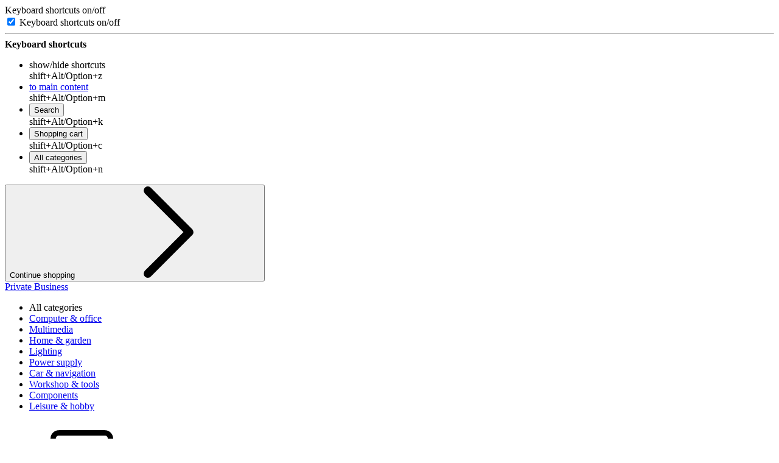

--- FILE ---
content_type: text/html; charset=UTF-8
request_url: https://www.getgoods.com/es-en/categories/8_44_358/Components/Electromechanics/Relays.html
body_size: 24762
content:
<!doctype html>
<html class="no-js" dir="ltr" lang="en"
      data-isCheckout="0"
      data-isAuth="0">
        <head>
        <meta charset="utf-8"/>
<meta name="viewport" content="width=device-width, height=device-height, initial-scale=1, maximum-scale=5"/>
<meta http-equiv="content-type" content="text/html; charset=utf-8"/>
<meta name="description" content="Relays » getgoods - smart shopping! Huge selection ✓ Top brands ✓ Great prices ✓ ✩ Top customer reviews ✓ » Shop now"/>
<meta name="language" content="de"/>
<meta name="robots" content="noindex,follow"/>
<meta name="revisit-after" content="3 days"/>
<meta http-equiv="expires" content="0"/>
<meta name="page-topic" content="Computer, Büro, Kommunikation, Tontechnik, Unterhaltungselektronik, Foto, Video, Auto, Navigation, Akku, Lader, Batterien, Stromversorgung, Elektromaterial, Haus, Garten, Freizeit, Sicherheit, Licht, Werkzeug, Messtechnik, Kabel, Zubehör, Bauelemente"/>
<meta name="keywords" content="Computer, Büro, Kommunikation, Tontechnik, Unterhaltungselektronik, Foto, Video, Auto, Navigation, Akku, Lader, Batterien, Stromversorgung, Elektromaterial, Haus, Garten, Freizeit, Sicherheit, Licht, Werkzeug, Messtechnik, Kabel, Zubehör, Bauelemente"/>
<meta name="copyright" content="Copyright (c) 2026 by get your goods GmbH"/>
<meta name="page-type" content="Online Shop"/>
<meta name="publisher" content="get your goods GmbH"/>
<meta name="audience" content="Elektronik verarbeitende Unternehmen, Privatkunden"/>
<meta name="author" content="get your goods GmbH"/>
<meta http-equiv="pragma" content="no-cache"/>
<meta name="resource-type" content="document"/>
<meta name="revision" content="Sun,12 Apr 2026"/>
<meta name="distribution" content="Global"/>
<meta name="rating" content="General"/>
    
        <title>Relays buy online | getgoods smart shopping</title>
    <base href="https://www.getgoods.com/"/>
    
            
            
            
            




        <script type="text/javascript">
    ;window.NREUM||(NREUM={});NREUM.init={privacy:{cookies_enabled:false}};
    window.NREUM||(NREUM={}),__nr_require=function(t,e,n){function r(n){if(!e[n]){var i=e[n]={exports:{}};t[n][0].call(i.exports,function(e){var i=t[n][1][e];return r(i||e)},i,i.exports)}return e[n].exports}if("function"==typeof __nr_require)return __nr_require;for(var i=0;i<n.length;i++)r(n[i]);return r}({1:[function(t,e,n){function r(t){try{c.console&&console.log(t)}catch(e){}}var i,o=t("ee"),a=t(23),c={};try{i=localStorage.getItem("__nr_flags").split(","),console&&"function"==typeof console.log&&(c.console=!0,i.indexOf("dev")!==-1&&(c.dev=!0),i.indexOf("nr_dev")!==-1&&(c.nrDev=!0))}catch(s){}c.nrDev&&o.on("internal-error",function(t){r(t.stack)}),c.dev&&o.on("fn-err",function(t,e,n){r(n.stack)}),c.dev&&(r("NR AGENT IN DEVELOPMENT MODE"),r("flags: "+a(c,function(t,e){return t}).join(", ")))},{}],2:[function(t,e,n){function r(t,e,n,r,c){try{p?p-=1:i(c||new UncaughtException(t,e,n),!0)}catch(f){try{o("ierr",[f,s.now(),!0])}catch(d){}}return"function"==typeof u&&u.apply(this,a(arguments))}function UncaughtException(t,e,n){this.message=t||"Uncaught error with no additional information",this.sourceURL=e,this.line=n}function i(t,e){var n=e?null:s.now();o("err",[t,n])}var o=t("handle"),a=t(24),c=t("ee"),s=t("loader"),f=t("gos"),u=window.onerror,d=!1,l="nr@seenError",p=0;s.features.err=!0,t(1),window.onerror=r;try{throw new Error}catch(h){"stack"in h&&(t(9),t(8),"addEventListener"in window&&t(5),s.xhrWrappable&&t(10),d=!0)}c.on("fn-start",function(t,e,n){d&&(p+=1)}),c.on("fn-err",function(t,e,n){d&&!n[l]&&(f(n,l,function(){return!0}),this.thrown=!0,i(n))}),c.on("fn-end",function(){d&&!this.thrown&&p>0&&(p-=1)}),c.on("internal-error",function(t){o("ierr",[t,s.now(),!0])})},{}],3:[function(t,e,n){t("loader").features.ins=!0},{}],4:[function(t,e,n){function r(t){}if(window.performance&&window.performance.timing&&window.performance.getEntriesByType){var i=t("ee"),o=t("handle"),a=t(9),c=t(8),s="learResourceTimings",f="addEventListener",u="resourcetimingbufferfull",d="bstResource",l="resource",p="-start",h="-end",m="fn"+p,w="fn"+h,v="bstTimer",g="pushState",y=t("loader");y.features.stn=!0,t(7),"addEventListener"in window&&t(5);var x=NREUM.o.EV;i.on(m,function(t,e){var n=t[0];n instanceof x&&(this.bstStart=y.now())}),i.on(w,function(t,e){var n=t[0];n instanceof x&&o("bst",[n,e,this.bstStart,y.now()])}),a.on(m,function(t,e,n){this.bstStart=y.now(),this.bstType=n}),a.on(w,function(t,e){o(v,[e,this.bstStart,y.now(),this.bstType])}),c.on(m,function(){this.bstStart=y.now()}),c.on(w,function(t,e){o(v,[e,this.bstStart,y.now(),"requestAnimationFrame"])}),i.on(g+p,function(t){this.time=y.now(),this.startPath=location.pathname+location.hash}),i.on(g+h,function(t){o("bstHist",[location.pathname+location.hash,this.startPath,this.time])}),f in window.performance&&(window.performance["c"+s]?window.performance[f](u,function(t){o(d,[window.performance.getEntriesByType(l)]),window.performance["c"+s]()},!1):window.performance[f]("webkit"+u,function(t){o(d,[window.performance.getEntriesByType(l)]),window.performance["webkitC"+s]()},!1)),document[f]("scroll",r,{passive:!0}),document[f]("keypress",r,!1),document[f]("click",r,!1)}},{}],5:[function(t,e,n){function r(t){for(var e=t;e&&!e.hasOwnProperty(u);)e=Object.getPrototypeOf(e);e&&i(e)}function i(t){c.inPlace(t,[u,d],"-",o)}function o(t,e){return t[1]}var a=t("ee").get("events"),c=t("wrap-function")(a,!0),s=t("gos"),f=XMLHttpRequest,u="addEventListener",d="removeEventListener";e.exports=a,"getPrototypeOf"in Object?(r(document),r(window),r(f.prototype)):f.prototype.hasOwnProperty(u)&&(i(window),i(f.prototype)),a.on(u+"-start",function(t,e){var n=t[1],r=s(n,"nr@wrapped",function(){function t(){if("function"==typeof n.handleEvent)return n.handleEvent.apply(n,arguments)}var e={object:t,"function":n}[typeof n];return e?c(e,"fn-",null,e.name||"anonymous"):n});this.wrapped=t[1]=r}),a.on(d+"-start",function(t){t[1]=this.wrapped||t[1]})},{}],6:[function(t,e,n){function r(t,e,n){var r=t[e];"function"==typeof r&&(t[e]=function(){var t=o(arguments),e={};i.emit(n+"before-start",[t],e);var a;e[m]&&e[m].dt&&(a=e[m].dt);var c=r.apply(this,t);return i.emit(n+"start",[t,a],c),c.then(function(t){return i.emit(n+"end",[null,t],c),t},function(t){throw i.emit(n+"end",[t],c),t})})}var i=t("ee").get("fetch"),o=t(24),a=t(23);e.exports=i;var c=window,s="fetch-",f=s+"body-",u=["arrayBuffer","blob","json","text","formData"],d=c.Request,l=c.Response,p=c.fetch,h="prototype",m="nr@context";d&&l&&p&&(a(u,function(t,e){r(d[h],e,f),r(l[h],e,f)}),r(c,"fetch",s),i.on(s+"end",function(t,e){var n=this;if(e){var r=e.headers.get("content-length");null!==r&&(n.rxSize=r),i.emit(s+"done",[null,e],n)}else i.emit(s+"done",[t],n)}))},{}],7:[function(t,e,n){var r=t("ee").get("history"),i=t("wrap-function")(r);e.exports=r;var o=window.history&&window.history.constructor&&window.history.constructor.prototype,a=window.history;o&&o.pushState&&o.replaceState&&(a=o),i.inPlace(a,["pushState","replaceState"],"-")},{}],8:[function(t,e,n){var r=t("ee").get("raf"),i=t("wrap-function")(r),o="equestAnimationFrame";e.exports=r,i.inPlace(window,["r"+o,"mozR"+o,"webkitR"+o,"msR"+o],"raf-"),r.on("raf-start",function(t){t[0]=i(t[0],"fn-")})},{}],9:[function(t,e,n){function r(t,e,n){t[0]=a(t[0],"fn-",null,n)}function i(t,e,n){this.method=n,this.timerDuration=isNaN(t[1])?0:+t[1],t[0]=a(t[0],"fn-",this,n)}var o=t("ee").get("timer"),a=t("wrap-function")(o),c="setTimeout",s="setInterval",f="clearTimeout",u="-start",d="-";e.exports=o,a.inPlace(window,[c,"setImmediate"],c+d),a.inPlace(window,[s],s+d),a.inPlace(window,[f,"clearImmediate"],f+d),o.on(s+u,r),o.on(c+u,i)},{}],10:[function(t,e,n){function r(t,e){d.inPlace(e,["onreadystatechange"],"fn-",c)}function i(){var t=this,e=u.context(t);t.readyState>3&&!e.resolved&&(e.resolved=!0,u.emit("xhr-resolved",[],t)),d.inPlace(t,g,"fn-",c)}function o(t){y.push(t),h&&(b?b.then(a):w?w(a):(E=-E,R.data=E))}function a(){for(var t=0;t<y.length;t++)r([],y[t]);y.length&&(y=[])}function c(t,e){return e}function s(t,e){for(var n in t)e[n]=t[n];return e}t(5);var f=t("ee"),u=f.get("xhr"),d=t("wrap-function")(u),l=NREUM.o,p=l.XHR,h=l.MO,m=l.PR,w=l.SI,v="readystatechange",g=["onload","onerror","onabort","onloadstart","onloadend","onprogress","ontimeout"],y=[];e.exports=u;var x=window.XMLHttpRequest=function(t){var e=new p(t);try{u.emit("new-xhr",[e],e),e.addEventListener(v,i,!1)}catch(n){try{u.emit("internal-error",[n])}catch(r){}}return e};if(s(p,x),x.prototype=p.prototype,d.inPlace(x.prototype,["open","send"],"-xhr-",c),u.on("send-xhr-start",function(t,e){r(t,e),o(e)}),u.on("open-xhr-start",r),h){var b=m&&m.resolve();if(!w&&!m){var E=1,R=document.createTextNode(E);new h(a).observe(R,{characterData:!0})}}else f.on("fn-end",function(t){t[0]&&t[0].type===v||a()})},{}],11:[function(t,e,n){function r(t){if(!c(t))return null;var e=window.NREUM;if(!e.loader_config)return null;var n=(e.loader_config.accountID||"").toString()||null,r=(e.loader_config.agentID||"").toString()||null,f=(e.loader_config.trustKey||"").toString()||null;if(!n||!r)return null;var h=p.generateSpanId(),m=p.generateTraceId(),w=Date.now(),v={spanId:h,traceId:m,timestamp:w};return(t.sameOrigin||s(t)&&l())&&(v.traceContextParentHeader=i(h,m),v.traceContextStateHeader=o(h,w,n,r,f)),(t.sameOrigin&&!u()||!t.sameOrigin&&s(t)&&d())&&(v.newrelicHeader=a(h,m,w,n,r,f)),v}function i(t,e){return"00-"+e+"-"+t+"-01"}function o(t,e,n,r,i){var o=0,a="",c=1,s="",f="";return i+"@nr="+o+"-"+c+"-"+n+"-"+r+"-"+t+"-"+a+"-"+s+"-"+f+"-"+e}function a(t,e,n,r,i,o){var a="btoa"in window&&"function"==typeof window.btoa;if(!a)return null;var c={v:[0,1],d:{ty:"Browser",ac:r,ap:i,id:t,tr:e,ti:n}};return o&&r!==o&&(c.d.tk=o),btoa(JSON.stringify(c))}function c(t){return f()&&s(t)}function s(t){var e=!1,n={};if("init"in NREUM&&"distributed_tracing"in NREUM.init&&(n=NREUM.init.distributed_tracing),t.sameOrigin)e=!0;else if(n.allowed_origins instanceof Array)for(var r=0;r<n.allowed_origins.length;r++){var i=h(n.allowed_origins[r]);if(t.hostname===i.hostname&&t.protocol===i.protocol&&t.port===i.port){e=!0;break}}return e}function f(){return"init"in NREUM&&"distributed_tracing"in NREUM.init&&!!NREUM.init.distributed_tracing.enabled}function u(){return"init"in NREUM&&"distributed_tracing"in NREUM.init&&!!NREUM.init.distributed_tracing.exclude_newrelic_header}function d(){return"init"in NREUM&&"distributed_tracing"in NREUM.init&&NREUM.init.distributed_tracing.cors_use_newrelic_header!==!1}function l(){return"init"in NREUM&&"distributed_tracing"in NREUM.init&&!!NREUM.init.distributed_tracing.cors_use_tracecontext_headers}var p=t(20),h=t(13);e.exports={generateTracePayload:r,shouldGenerateTrace:c}},{}],12:[function(t,e,n){function r(t){var e=this.params,n=this.metrics;if(!this.ended){this.ended=!0;for(var r=0;r<l;r++)t.removeEventListener(d[r],this.listener,!1);e.aborted||(n.duration=a.now()-this.startTime,this.loadCaptureCalled||4!==t.readyState?null==e.status&&(e.status=0):o(this,t),n.cbTime=this.cbTime,u.emit("xhr-done",[t],t),c("xhr",[e,n,this.startTime]))}}function i(t,e){var n=s(e),r=t.params;r.host=n.hostname+":"+n.port,r.pathname=n.pathname,t.parsedOrigin=s(e),t.sameOrigin=t.parsedOrigin.sameOrigin}function o(t,e){t.params.status=e.status;var n=w(e,t.lastSize);if(n&&(t.metrics.rxSize=n),t.sameOrigin){var r=e.getResponseHeader("X-NewRelic-App-Data");r&&(t.params.cat=r.split(", ").pop())}t.loadCaptureCalled=!0}var a=t("loader");if(a.xhrWrappable){var c=t("handle"),s=t(13),f=t(11).generateTracePayload,u=t("ee"),d=["load","error","abort","timeout"],l=d.length,p=t("id"),h=t(17),m=t(16),w=t(14),v=window.XMLHttpRequest;a.features.xhr=!0,t(10),t(6),u.on("new-xhr",function(t){var e=this;e.totalCbs=0,e.called=0,e.cbTime=0,e.end=r,e.ended=!1,e.xhrGuids={},e.lastSize=null,e.loadCaptureCalled=!1,t.addEventListener("load",function(n){o(e,t)},!1),h&&(h>34||h<10)||window.opera||t.addEventListener("progress",function(t){e.lastSize=t.loaded},!1)}),u.on("open-xhr-start",function(t){this.params={method:t[0]},i(this,t[1]),this.metrics={}}),u.on("open-xhr-end",function(t,e){"loader_config"in NREUM&&"xpid"in NREUM.loader_config&&this.sameOrigin&&e.setRequestHeader("X-NewRelic-ID",NREUM.loader_config.xpid);var n=f(this.parsedOrigin);if(n){var r=!1;n.newrelicHeader&&(e.setRequestHeader("newrelic",n.newrelicHeader),r=!0),n.traceContextParentHeader&&(e.setRequestHeader("traceparent",n.traceContextParentHeader),n.traceContextStateHeader&&e.setRequestHeader("tracestate",n.traceContextStateHeader),r=!0),r&&(this.dt=n)}}),u.on("send-xhr-start",function(t,e){var n=this.metrics,r=t[0],i=this;if(n&&r){var o=m(r);o&&(n.txSize=o)}this.startTime=a.now(),this.listener=function(t){try{"abort"!==t.type||i.loadCaptureCalled||(i.params.aborted=!0),("load"!==t.type||i.called===i.totalCbs&&(i.onloadCalled||"function"!=typeof e.onload))&&i.end(e)}catch(n){try{u.emit("internal-error",[n])}catch(r){}}};for(var c=0;c<l;c++)e.addEventListener(d[c],this.listener,!1)}),u.on("xhr-cb-time",function(t,e,n){this.cbTime+=t,e?this.onloadCalled=!0:this.called+=1,this.called!==this.totalCbs||!this.onloadCalled&&"function"==typeof n.onload||this.end(n)}),u.on("xhr-load-added",function(t,e){var n=""+p(t)+!!e;this.xhrGuids&&!this.xhrGuids[n]&&(this.xhrGuids[n]=!0,this.totalCbs+=1)}),u.on("xhr-load-removed",function(t,e){var n=""+p(t)+!!e;this.xhrGuids&&this.xhrGuids[n]&&(delete this.xhrGuids[n],this.totalCbs-=1)}),u.on("addEventListener-end",function(t,e){e instanceof v&&"load"===t[0]&&u.emit("xhr-load-added",[t[1],t[2]],e)}),u.on("removeEventListener-end",function(t,e){e instanceof v&&"load"===t[0]&&u.emit("xhr-load-removed",[t[1],t[2]],e)}),u.on("fn-start",function(t,e,n){e instanceof v&&("onload"===n&&(this.onload=!0),("load"===(t[0]&&t[0].type)||this.onload)&&(this.xhrCbStart=a.now()))}),u.on("fn-end",function(t,e){this.xhrCbStart&&u.emit("xhr-cb-time",[a.now()-this.xhrCbStart,this.onload,e],e)}),u.on("fetch-before-start",function(t){function e(t,e){var n=!1;return e.newrelicHeader&&(t.set("newrelic",e.newrelicHeader),n=!0),e.traceContextParentHeader&&(t.set("traceparent",e.traceContextParentHeader),e.traceContextStateHeader&&t.set("tracestate",e.traceContextStateHeader),n=!0),n}var n,r=t[1]||{};"string"==typeof t[0]?n=t[0]:t[0]&&t[0].url?n=t[0].url:window.URL&&t[0]&&t[0]instanceof URL&&(n=t[0].href),n&&(this.parsedOrigin=s(n),this.sameOrigin=this.parsedOrigin.sameOrigin);var i=f(this.parsedOrigin);if(i&&(i.newrelicHeader||i.traceContextParentHeader))if("string"==typeof t[0]||window.URL&&t[0]&&t[0]instanceof URL){var o={};for(var a in r)o[a]=r[a];o.headers=new Headers(r.headers||{}),e(o.headers,i)&&(this.dt=i),t.length>1?t[1]=o:t.push(o)}else t[0]&&t[0].headers&&e(t[0].headers,i)&&(this.dt=i)})}},{}],13:[function(t,e,n){var r={};e.exports=function(t){if(t in r)return r[t];var e=document.createElement("a"),n=window.location,i={};e.href=t,i.port=e.port;var o=e.href.split("://");!i.port&&o[1]&&(i.port=o[1].split("/")[0].split("@").pop().split(":")[1]),i.port&&"0"!==i.port||(i.port="https"===o[0]?"443":"80"),i.hostname=e.hostname||n.hostname,i.pathname=e.pathname,i.protocol=o[0],"/"!==i.pathname.charAt(0)&&(i.pathname="/"+i.pathname);var a=!e.protocol||":"===e.protocol||e.protocol===n.protocol,c=e.hostname===document.domain&&e.port===n.port;return i.sameOrigin=a&&(!e.hostname||c),"/"===i.pathname&&(r[t]=i),i}},{}],14:[function(t,e,n){function r(t,e){var n=t.responseType;return"json"===n&&null!==e?e:"arraybuffer"===n||"blob"===n||"json"===n?i(t.response):"text"===n||""===n||void 0===n?i(t.responseText):void 0}var i=t(16);e.exports=r},{}],15:[function(t,e,n){function r(){}function i(t,e,n){return function(){return o(t,[f.now()].concat(c(arguments)),e?null:this,n),e?void 0:this}}var o=t("handle"),a=t(23),c=t(24),s=t("ee").get("tracer"),f=t("loader"),u=NREUM;"undefined"==typeof window.newrelic&&(newrelic=u);var d=["setPageViewName","setCustomAttribute","setErrorHandler","finished","addToTrace","inlineHit","addRelease"],l="api-",p=l+"ixn-";a(d,function(t,e){u[e]=i(l+e,!0,"api")}),u.addPageAction=i(l+"addPageAction",!0),u.setCurrentRouteName=i(l+"routeName",!0),e.exports=newrelic,u.interaction=function(){return(new r).get()};var h=r.prototype={createTracer:function(t,e){var n={},r=this,i="function"==typeof e;return o(p+"tracer",[f.now(),t,n],r),function(){if(s.emit((i?"":"no-")+"fn-start",[f.now(),r,i],n),i)try{return e.apply(this,arguments)}catch(t){throw s.emit("fn-err",[arguments,this,t],n),t}finally{s.emit("fn-end",[f.now()],n)}}}};a("actionText,setName,setAttribute,save,ignore,onEnd,getContext,end,get".split(","),function(t,e){h[e]=i(p+e)}),newrelic.noticeError=function(t,e){"string"==typeof t&&(t=new Error(t)),o("err",[t,f.now(),!1,e])}},{}],16:[function(t,e,n){e.exports=function(t){if("string"==typeof t&&t.length)return t.length;if("object"==typeof t){if("undefined"!=typeof ArrayBuffer&&t instanceof ArrayBuffer&&t.byteLength)return t.byteLength;if("undefined"!=typeof Blob&&t instanceof Blob&&t.size)return t.size;if(!("undefined"!=typeof FormData&&t instanceof FormData))try{return JSON.stringify(t).length}catch(e){return}}}},{}],17:[function(t,e,n){var r=0,i=navigator.userAgent.match(/Firefox[\/\s](\d+\.\d+)/);i&&(r=+i[1]),e.exports=r},{}],18:[function(t,e,n){function r(){return c.exists&&performance.now?Math.round(performance.now()):(o=Math.max((new Date).getTime(),o))-a}function i(){return o}var o=(new Date).getTime(),a=o,c=t(25);e.exports=r,e.exports.offset=a,e.exports.getLastTimestamp=i},{}],19:[function(t,e,n){function r(t,e){var n=t.getEntries();n.forEach(function(t){"first-paint"===t.name?d("timing",["fp",Math.floor(t.startTime)]):"first-contentful-paint"===t.name&&d("timing",["fcp",Math.floor(t.startTime)])})}function i(t,e){var n=t.getEntries();n.length>0&&d("lcp",[n[n.length-1]])}function o(t){t.getEntries().forEach(function(t){t.hadRecentInput||d("cls",[t])})}function a(t){if(t instanceof h&&!w){var e=Math.round(t.timeStamp),n={type:t.type};e<=l.now()?n.fid=l.now()-e:e>l.offset&&e<=Date.now()?(e-=l.offset,n.fid=l.now()-e):e=l.now(),w=!0,d("timing",["fi",e,n])}}function c(t){d("pageHide",[l.now(),t])}if(!("init"in NREUM&&"page_view_timing"in NREUM.init&&"enabled"in NREUM.init.page_view_timing&&NREUM.init.page_view_timing.enabled===!1)){var s,f,u,d=t("handle"),l=t("loader"),p=t(22),h=NREUM.o.EV;if("PerformanceObserver"in window&&"function"==typeof window.PerformanceObserver){s=new PerformanceObserver(r);try{s.observe({entryTypes:["paint"]})}catch(m){}f=new PerformanceObserver(i);try{f.observe({entryTypes:["largest-contentful-paint"]})}catch(m){}u=new PerformanceObserver(o);try{u.observe({type:"layout-shift",buffered:!0})}catch(m){}}if("addEventListener"in document){var w=!1,v=["click","keydown","mousedown","pointerdown","touchstart"];v.forEach(function(t){document.addEventListener(t,a,!1)})}p(c)}},{}],20:[function(t,e,n){function r(){function t(){return e?15&e[n++]:16*Math.random()|0}var e=null,n=0,r=window.crypto||window.msCrypto;r&&r.getRandomValues&&(e=r.getRandomValues(new Uint8Array(31)));for(var i,o="xxxxxxxx-xxxx-4xxx-yxxx-xxxxxxxxxxxx",a="",c=0;c<o.length;c++)i=o[c],"x"===i?a+=t().toString(16):"y"===i?(i=3&t()|8,a+=i.toString(16)):a+=i;return a}function i(){return a(16)}function o(){return a(32)}function a(t){function e(){return n?15&n[r++]:16*Math.random()|0}var n=null,r=0,i=window.crypto||window.msCrypto;i&&i.getRandomValues&&Uint8Array&&(n=i.getRandomValues(new Uint8Array(31)));for(var o=[],a=0;a<t;a++)o.push(e().toString(16));return o.join("")}e.exports={generateUuid:r,generateSpanId:i,generateTraceId:o}},{}],21:[function(t,e,n){function r(t,e){if(!i)return!1;if(t!==i)return!1;if(!e)return!0;if(!o)return!1;for(var n=o.split("."),r=e.split("."),a=0;a<r.length;a++)if(r[a]!==n[a])return!1;return!0}var i=null,o=null,a=/Version\/(\S+)\s+Safari/;if(navigator.userAgent){var c=navigator.userAgent,s=c.match(a);s&&c.indexOf("Chrome")===-1&&c.indexOf("Chromium")===-1&&(i="Safari",o=s[1])}e.exports={agent:i,version:o,match:r}},{}],22:[function(t,e,n){function r(t){function e(){t(a&&document[a]?document[a]:document[i]?"hidden":"visible")}"addEventListener"in document&&o&&document.addEventListener(o,e,!1)}e.exports=r;var i,o,a;"undefined"!=typeof document.hidden?(i="hidden",o="visibilitychange",a="visibilityState"):"undefined"!=typeof document.msHidden?(i="msHidden",o="msvisibilitychange"):"undefined"!=typeof document.webkitHidden&&(i="webkitHidden",o="webkitvisibilitychange",a="webkitVisibilityState")},{}],23:[function(t,e,n){function r(t,e){var n=[],r="",o=0;for(r in t)i.call(t,r)&&(n[o]=e(r,t[r]),o+=1);return n}var i=Object.prototype.hasOwnProperty;e.exports=r},{}],24:[function(t,e,n){function r(t,e,n){e||(e=0),"undefined"==typeof n&&(n=t?t.length:0);for(var r=-1,i=n-e||0,o=Array(i<0?0:i);++r<i;)o[r]=t[e+r];return o}e.exports=r},{}],25:[function(t,e,n){e.exports={exists:"undefined"!=typeof window.performance&&window.performance.timing&&"undefined"!=typeof window.performance.timing.navigationStart}},{}],ee:[function(t,e,n){function r(){}function i(t){function e(t){return t&&t instanceof r?t:t?f(t,s,a):a()}function n(n,r,i,o,a){if(a!==!1&&(a=!0),!p.aborted||o){t&&a&&t(n,r,i);for(var c=e(i),s=m(n),f=s.length,u=0;u<f;u++)s[u].apply(c,r);var l=d[y[n]];return l&&l.push([x,n,r,c]),c}}function o(t,e){g[t]=m(t).concat(e)}function h(t,e){var n=g[t];if(n)for(var r=0;r<n.length;r++)n[r]===e&&n.splice(r,1)}function m(t){return g[t]||[]}function w(t){return l[t]=l[t]||i(n)}function v(t,e){u(t,function(t,n){e=e||"feature",y[n]=e,e in d||(d[e]=[])})}var g={},y={},x={on:o,addEventListener:o,removeEventListener:h,emit:n,get:w,listeners:m,context:e,buffer:v,abort:c,aborted:!1};return x}function o(t){return f(t,s,a)}function a(){return new r}function c(){(d.api||d.feature)&&(p.aborted=!0,d=p.backlog={})}var s="nr@context",f=t("gos"),u=t(23),d={},l={},p=e.exports=i();e.exports.getOrSetContext=o,p.backlog=d},{}],gos:[function(t,e,n){function r(t,e,n){if(i.call(t,e))return t[e];var r=n();if(Object.defineProperty&&Object.keys)try{return Object.defineProperty(t,e,{value:r,writable:!0,enumerable:!1}),r}catch(o){}return t[e]=r,r}var i=Object.prototype.hasOwnProperty;e.exports=r},{}],handle:[function(t,e,n){function r(t,e,n,r){i.buffer([t],r),i.emit(t,e,n)}var i=t("ee").get("handle");e.exports=r,r.ee=i},{}],id:[function(t,e,n){function r(t){var e=typeof t;return!t||"object"!==e&&"function"!==e?-1:t===window?0:a(t,o,function(){return i++})}var i=1,o="nr@id",a=t("gos");e.exports=r},{}],loader:[function(t,e,n){function r(){if(!b++){var t=x.info=NREUM.info,e=l.getElementsByTagName("script")[0];if(setTimeout(f.abort,3e4),!(t&&t.licenseKey&&t.applicationID&&e))return f.abort();s(g,function(e,n){t[e]||(t[e]=n)});var n=a();c("mark",["onload",n+x.offset],null,"api"),c("timing",["load",n]);var r=l.createElement("script");r.src="https://"+t.agent,e.parentNode.insertBefore(r,e)}}function i(){"complete"===l.readyState&&o()}function o(){c("mark",["domContent",a()+x.offset],null,"api")}var a=t(18),c=t("handle"),s=t(23),f=t("ee"),u=t(21),d=window,l=d.document,p="addEventListener",h="attachEvent",m=d.XMLHttpRequest,w=m&&m.prototype;NREUM.o={ST:setTimeout,SI:d.setImmediate,CT:clearTimeout,XHR:m,REQ:d.Request,EV:d.Event,PR:d.Promise,MO:d.MutationObserver};var v=""+location,g={beacon:"bam.nr-data.net",errorBeacon:"bam.nr-data.net",agent:"js-agent.newrelic.com/nr-1198.min.js"},y=m&&w&&w[p]&&!/CriOS/.test(navigator.userAgent),x=e.exports={offset:a.getLastTimestamp(),now:a,origin:v,features:{},xhrWrappable:y,userAgent:u};t(15),t(19),l[p]?(l[p]("DOMContentLoaded",o,!1),d[p]("load",r,!1)):(l[h]("onreadystatechange",i),d[h]("onload",r)),c("mark",["firstbyte",a.getLastTimestamp()],null,"api");var b=0},{}],"wrap-function":[function(t,e,n){function r(t,e){function n(e,n,r,s,f){function nrWrapper(){var o,a,u,l;try{a=this,o=d(arguments),u="function"==typeof r?r(o,a):r||{}}catch(p){i([p,"",[o,a,s],u],t)}c(n+"start",[o,a,s],u,f);try{return l=e.apply(a,o)}catch(h){throw c(n+"err",[o,a,h],u,f),h}finally{c(n+"end",[o,a,l],u,f)}}return a(e)?e:(n||(n=""),nrWrapper[l]=e,o(e,nrWrapper,t),nrWrapper)}function r(t,e,r,i,o){r||(r="");var c,s,f,u="-"===r.charAt(0);for(f=0;f<e.length;f++)s=e[f],c=t[s],a(c)||(t[s]=n(c,u?s+r:r,i,s,o))}function c(n,r,o,a){if(!h||e){var c=h;h=!0;try{t.emit(n,r,o,e,a)}catch(s){i([s,n,r,o],t)}h=c}}return t||(t=u),n.inPlace=r,n.flag=l,n}function i(t,e){e||(e=u);try{e.emit("internal-error",t)}catch(n){}}function o(t,e,n){if(Object.defineProperty&&Object.keys)try{var r=Object.keys(t);return r.forEach(function(n){Object.defineProperty(e,n,{get:function(){return t[n]},set:function(e){return t[n]=e,e}})}),e}catch(o){i([o],n)}for(var a in t)p.call(t,a)&&(e[a]=t[a]);return e}function a(t){return!(t&&t instanceof Function&&t.apply&&!t[l])}function c(t,e){var n=e(t);return n[l]=t,o(t,n,u),n}function s(t,e,n){var r=t[e];t[e]=c(r,n)}function f(){for(var t=arguments.length,e=new Array(t),n=0;n<t;++n)e[n]=arguments[n];return e}var u=t("ee"),d=t(24),l="nr@original",p=Object.prototype.hasOwnProperty,h=!1;e.exports=r,e.exports.wrapFunction=c,e.exports.wrapInPlace=s,e.exports.argsToArray=f},{}]},{},["loader",2,12,4,3]);
    ;NREUM.loader_config={accountID:"476902",trustKey:"476902",agentID:"24631614",licenseKey:"d97d9bbbdb",applicationID:"24627640"}
    ;NREUM.info={beacon:"bam-cell.nr-data.net",errorBeacon:"bam-cell.nr-data.net",licenseKey:"d97d9bbbdb",applicationID:"24627640",sa:1}
</script>

    
        <script>
  dataLayer = [];
</script>    
            
            
            
            
            
        <!-- Hotjar Tracking Code -->
    
        
    
            
    
                <link rel="alternate" hreflang="x-default" href="https://www.getgoods.com/categories/8_44_358/Components/Electromechanics/Relays.html" />
                        <link rel="alternate" hreflang="de-FR" href="https://www.getgoods.com/fr-de/categories/8_44_358/Components/Electromechanics/Relays.html" />
                    <link rel="alternate" hreflang="de-IT" href="https://www.getgoods.com/it-de/categories/8_44_358/Components/Electromechanics/Relays.html" />
                    <link rel="alternate" hreflang="de-NL" href="https://www.getgoods.com/nl-de/categories/8_44_358/Components/Electromechanics/Relays.html" />
                    <link rel="alternate" hreflang="de-AT" href="https://www.getgoods.com/at-de/categories/8_44_358/Components/Electromechanics/Relays.html" />
                    <link rel="alternate" hreflang="de-CH" href="https://www.getgoods.com/ch-de/categories/8_44_358/Components/Electromechanics/Relays.html" />
                                <link rel="alternate" hreflang="en-FR" href="https://www.getgoods.com/fr-en/categories/8_44_358/Components/Electromechanics/Relays.html" />
                    <link rel="alternate" hreflang="en-IT" href="https://www.getgoods.com/it-en/categories/8_44_358/Components/Electromechanics/Relays.html" />
                    <link rel="alternate" hreflang="en-NL" href="https://www.getgoods.com/nl-en/categories/8_44_358/Components/Electromechanics/Relays.html" />
                    <link rel="alternate" hreflang="en-AT" href="https://www.getgoods.com/at-en/categories/8_44_358/Components/Electromechanics/Relays.html" />
                    <link rel="alternate" hreflang="en-CH" href="https://www.getgoods.com/ch-en/categories/8_44_358/Components/Electromechanics/Relays.html" />
                                <link rel="alternate" hreflang="fr-FR" href="https://www.getgoods.com/fr-fr/categories/8_44_358/Components/Electromechanics/Relays.html" />
                    <link rel="alternate" hreflang="fr-IT" href="https://www.getgoods.com/it-fr/categories/8_44_358/Components/Electromechanics/Relays.html" />
                    <link rel="alternate" hreflang="fr-NL" href="https://www.getgoods.com/nl-fr/categories/8_44_358/Components/Electromechanics/Relays.html" />
                    <link rel="alternate" hreflang="fr-AT" href="https://www.getgoods.com/at-fr/categories/8_44_358/Components/Electromechanics/Relays.html" />
                    <link rel="alternate" hreflang="fr-CH" href="https://www.getgoods.com/ch-fr/categories/8_44_358/Components/Electromechanics/Relays.html" />
                
        <link rel="icon" href="/themes/getgoods/images/16b349edec1516cfaadf3097b36fe52e/favicon/favicon.ico" sizes="32x32"/>
    <link rel="icon" href="/themes/getgoods/images/16b349edec1516cfaadf3097b36fe52e/favicon/favicon.svg" type="image/svg+xml">
    <link rel="apple-touch-icon" href="/themes/getgoods/images/16b349edec1516cfaadf3097b36fe52e/favicon/favicon_apple.png"
          sizes="180x180"/>
    
    
        
    
    
    

        
        
        
        
                
    
    
        <script>
        
        
        
    </script>

                    <script>
            let link_minify_js = "/min/?b=themes/getgoods/js/16b349edec1516cfaadf3097b36fe52e&f=/##file##&v=2601-5-90e215ec"
            let link_minify_css = "/min/?b=themes/getgoods/css/16b349edec1516cfaadf3097b36fe52e&f=/##file##&v=2601-5-90e215ec"
        </script>
        <link rel="stylesheet"
              href="https://www.getgoods.com/min/?b=themes/getgoods/css/16b349edec1516cfaadf3097b36fe52e&f=critical-56a57bc5b3.css,base-af137b3024.css,breadcrumb-f808fbda00.css,category-b2a820df84.css,marketing/advertising-c3ca418db9.css,rating-cba9cdbb7d.css,slider-43266a9dd1.css,sprite_icons-fb9bd2438b.css,sprite_logo-bdfb721ff2.css&v=2601-5-90e215ec"/>
        
                                                                                <link href="https://googleads.g.doubleclick.net" rel="dns-prefetch">
                                                                <link href="https://www.google.com" rel="preconnect" crossorigin>
                                                                                                <link href="https://www.googleadservices.com" rel="dns-prefetch">
                                                                                <link href="https://play.google.com" rel="dns-prefetch">
                                                                                <link href="https://www.gstatic.com" rel="dns-prefetch">
                                                                <link href="https://www.google.de" rel="preconnect" crossorigin>
                                                                                <link href="https://www.googletagmanager.com" rel="preconnect" crossorigin>
                                                                                <link href="https://www.google-analytics.com" rel="preconnect" crossorigin>
                                                                                                <link href="https://stats.g.doubleclick.net" rel="dns-prefetch">
                                                                <link href="https://asset.re-in.de" rel="preconnect" crossorigin>
                                                                                                <link href="https://www.dwin1.com" rel="dns-prefetch">
                                                                <link href="https://apis.google.com" rel="preconnect" crossorigin>
                                                                                                <link href="https://piwik.re-in.de" rel="dns-prefetch">
                                            
            
                              <script>!function(e){var n="https://s.go-mpulse.net/boomerang/";if("False"=="True")e.BOOMR_config=e.BOOMR_config||{},e.BOOMR_config.PageParams=e.BOOMR_config.PageParams||{},e.BOOMR_config.PageParams.pci=!0,n="https://s2.go-mpulse.net/boomerang/";if(window.BOOMR_API_key="ERGMN-DA7KN-S6WX3-PELG5-44C4L",function(){function e(){if(!o){var e=document.createElement("script");e.id="boomr-scr-as",e.src=window.BOOMR.url,e.async=!0,i.parentNode.appendChild(e),o=!0}}function t(e){o=!0;var n,t,a,r,d=document,O=window;if(window.BOOMR.snippetMethod=e?"if":"i",t=function(e,n){var t=d.createElement("script");t.id=n||"boomr-if-as",t.src=window.BOOMR.url,BOOMR_lstart=(new Date).getTime(),e=e||d.body,e.appendChild(t)},!window.addEventListener&&window.attachEvent&&navigator.userAgent.match(/MSIE [67]\./))return window.BOOMR.snippetMethod="s",void t(i.parentNode,"boomr-async");a=document.createElement("IFRAME"),a.src="about:blank",a.title="",a.role="presentation",a.loading="eager",r=(a.frameElement||a).style,r.width=0,r.height=0,r.border=0,r.display="none",i.parentNode.appendChild(a);try{O=a.contentWindow,d=O.document.open()}catch(_){n=document.domain,a.src="javascript:var d=document.open();d.domain='"+n+"';void(0);",O=a.contentWindow,d=O.document.open()}if(n)d._boomrl=function(){this.domain=n,t()},d.write("<bo"+"dy onload='document._boomrl();'>");else if(O._boomrl=function(){t()},O.addEventListener)O.addEventListener("load",O._boomrl,!1);else if(O.attachEvent)O.attachEvent("onload",O._boomrl);d.close()}function a(e){window.BOOMR_onload=e&&e.timeStamp||(new Date).getTime()}if(!window.BOOMR||!window.BOOMR.version&&!window.BOOMR.snippetExecuted){window.BOOMR=window.BOOMR||{},window.BOOMR.snippetStart=(new Date).getTime(),window.BOOMR.snippetExecuted=!0,window.BOOMR.snippetVersion=12,window.BOOMR.url=n+"ERGMN-DA7KN-S6WX3-PELG5-44C4L";var i=document.currentScript||document.getElementsByTagName("script")[0],o=!1,r=document.createElement("link");if(r.relList&&"function"==typeof r.relList.supports&&r.relList.supports("preload")&&"as"in r)window.BOOMR.snippetMethod="p",r.href=window.BOOMR.url,r.rel="preload",r.as="script",r.addEventListener("load",e),r.addEventListener("error",function(){t(!0)}),setTimeout(function(){if(!o)t(!0)},3e3),BOOMR_lstart=(new Date).getTime(),i.parentNode.appendChild(r);else t(!1);if(window.addEventListener)window.addEventListener("load",a,!1);else if(window.attachEvent)window.attachEvent("onload",a)}}(),"".length>0)if(e&&"performance"in e&&e.performance&&"function"==typeof e.performance.setResourceTimingBufferSize)e.performance.setResourceTimingBufferSize();!function(){if(BOOMR=e.BOOMR||{},BOOMR.plugins=BOOMR.plugins||{},!BOOMR.plugins.AK){var n=""=="true"?1:0,t="",a="aofv46qxibyau2lr2foa-f-d2a4f08cf-clientnsv4-s.akamaihd.net",i="false"=="true"?2:1,o={"ak.v":"39","ak.cp":"1728095","ak.ai":parseInt("1118552",10),"ak.ol":"0","ak.cr":8,"ak.ipv":4,"ak.proto":"h2","ak.rid":"23fbf642","ak.r":42170,"ak.a2":n,"ak.m":"dscb","ak.n":"essl","ak.bpcip":"3.139.94.0","ak.cport":52712,"ak.gh":"23.52.43.27","ak.quicv":"","ak.tlsv":"tls1.3","ak.0rtt":"","ak.0rtt.ed":"","ak.csrc":"-","ak.acc":"","ak.t":"1769066844","ak.ak":"hOBiQwZUYzCg5VSAfCLimQ==ksuHnQgBcBGJ4usmxPT5vPrFmRSYxvT42bzoywh3bUuHpD9sn1178ltwzWDFLSSUEcsX8p+cKp87lyeYzPbES+wXJZ7zu2AP3eKwhrklb/U61YkpB1bff5uHzjzo21yCy7bK/bMZTUiPzb6OYoJasmXRlTfucRjfcTJ6Lz86kXb/+Fx9GDfG+wzGCWZdl/M762eKdjX2wpcndbsnGPd81fAVPWV9CCXK1G1IaRvst318LubVbYl+8rO8VqqSbZ/40fRAqEgRA+RYBom9KI2l0xG7irbMZObCUhIeFra92VV3iVQ1shBXqz5sRFrt6o3nPCDCCERUMfKgP6tLasfT7+oExvz8iGhfTIYOjg75AQvRbHR7KRAdPPJ0Fp5AbfnM7koKALY9NMP72EvyiUl6uDwqIUamN8YYWxRI1/Za1hw=","ak.pv":"14","ak.dpoabenc":"","ak.tf":i};if(""!==t)o["ak.ruds"]=t;var r={i:!1,av:function(n){var t="http.initiator";if(n&&(!n[t]||"spa_hard"===n[t]))o["ak.feo"]=void 0!==e.aFeoApplied?1:0,BOOMR.addVar(o)},rv:function(){var e=["ak.bpcip","ak.cport","ak.cr","ak.csrc","ak.gh","ak.ipv","ak.m","ak.n","ak.ol","ak.proto","ak.quicv","ak.tlsv","ak.0rtt","ak.0rtt.ed","ak.r","ak.acc","ak.t","ak.tf"];BOOMR.removeVar(e)}};BOOMR.plugins.AK={akVars:o,akDNSPreFetchDomain:a,init:function(){if(!r.i){var e=BOOMR.subscribe;e("before_beacon",r.av,null,null),e("onbeacon",r.rv,null,null),r.i=!0}return this},is_complete:function(){return!0}}}}()}(window);</script></head>    
        <div id="js_shortcuts_display" class="shortcuts" tabindex="-1" role="navigation">
        <div class="switch--float_right">
        <div class="switch__info">
            Keyboard shortcuts on/off
        </div>
        <input id="js_shortcut_switch"
               class="switch__input"
               type="checkbox"
               checked>
        <label class="switch__paddle" for="js_shortcut_switch">
            <span class="show_for_sr">
                Keyboard shortcuts on/off
            </span>
        </label>
    </div>
        <hr>
    <strong>Keyboard shortcuts</strong>
    <ul class="shortcuts__list">
                <li class="shortcuts__list__option">
            <span class="shortcuts__list__option__title">show/hide shortcuts</span>
            <div class="shortcuts__list__option__keys">
                <span>shift</span>+<span>Alt/Option</span>+<span>z</span>
            </div>
        </li>
        
                <li class="shortcuts__list__option">
            <a href="#main_content" class="button--clear shortcuts__list__option__title">
                to main content
            </a>
            <div class="shortcuts__list__option__keys">
                <span>shift</span>+<span>Alt/Option</span>+<span>m</span>
            </div>
        </li>
        
                <li class="grid_x shortcuts__list__option">
            <button class="button--clear shortcuts__list__option__title" type="button" onclick="shortcutSearch()">
                Search
            </button>
            <div class="shortcuts__list__option__keys">
                <span>shift</span>+<span>Alt/Option</span>+<span>k</span>
            </div>
        </li>
        
                <li class="shortcuts__list__option">
            <button class="button--clear shortcuts__list__option__title" type="button" onclick="shortcutCart()">
                Shopping cart
            </button>
            <div class="shortcuts__list__option__keys">
                <span>shift</span>+<span>Alt/Option</span>+<span>c</span>
            </div>
        </li>
        
                <li class="shortcuts__list__option">
            <button class="button--clear shortcuts__list__option__title" type="button" onclick="shortcutCategories()">
                All categories
            </button>
            <div class="shortcuts__list__option__keys">
                <span>shift</span>+<span>Alt/Option</span>+<span>n</span>
            </div>
        </li>
            </ul>
</div>    
        <body>
                




            <noscript>
            <iframe src="//www.googletagmanager.com/ns.html?id=GTM-P4C8XMD"
                    height="0" width="0" style="display:none;visibility:hidden"></iframe>
    </noscript>
    <script>
        document.addEventListener('trigger_tagmanager', function () {
            (function ( w, d, s, l, i )
            {
                w[ l ] = w[ l ] || [];
                w[ l ].push( {
                    'gtm.start': new Date().getTime(), event: 'gtm.js'
                } );
                var f = d.getElementsByTagName( s )[ 0 ],
                    j = d.createElement( s ), dl = l != 'dataLayer' ? '&l=' + l : '';
                j.async = true;
                j.src = 'https://www.googletagmanager.com/gtm.js?id=placeholder'.replace('placeholder', i + dl);
                f.parentNode.insertBefore( j, f );
            })( window, document, 'script', 'dataLayer', 'GTM-P4C8XMD');
        });

                {
            let event = new Event('trigger_tagmanager');
            document.dispatchEvent(event);
        }
        
    </script>
    
        

    
                    
        <script>
    dataLayer.push( {
                        'campaign2': 0
                    } );
</script>    
        <script>
    dataLayer.push( {
        'groupid': 0
    } );
</script>    
            <script>
        dataLayer.push( {
            'deliverycountryiso': 'AT'
        } );
    </script>
    
            
            
                
                        <div id="js_notifications" class="notifications">
                    </div>
                        <div class="grid_container">
            <div class="cell">
                <div class="overlay"></div>
<div class="wave">
	<div class="rect1"></div>
	<div class="rect2"></div>
	<div class="rect3"></div>
	<div class="rect4"></div>
	<div class="rect5"></div>
</div>            </div>
        </div>
                        <div class="off_canvas__wrapper">
                        <aside class="off_canvas--position_right"
                 id="off_canvas_right"
                 data-off-canvas>
                                <div id="js_side_content"></div>
                            </aside>
                                    <aside class="off_canvas--position_left hide_for_print"
                   id="off_canvas_left"
                   data-off-canvas>
                <div class="off_canvas__prelude">
                    <div class="grid_x">
                        <div class="cell">
                            <button class="off_canvas__prelude__ctn_shopping" data-toggle="off_canvas_left">
                                Continue shopping
                                <svg class="icon chevron-right">
                                    <use href="/themes/getgoods/images/16b349edec1516cfaadf3097b36fe52e/sprite_icons-ee97135904.svg#chevron-right"></use>
                                </svg>
                            </button>
                        </div>
                                                    <div class="cell">
                                <div class="switch_customer_group">
	<div class="switch_customer_group__container">
		<a href="https://www.getgoods.com/es-en/main/switch.html?group=3"
		   class="switch_customer_group__container__link switch_customer_group__container__link--active">
            Private
		</a>
		<a href="https://www.getgoods.com/es-en/main/switch.html?group=4"
		   class="switch_customer_group__container__link">
            Business
		</a>
	</div>
</div>                            </div>
                                            </div>
                </div>
                                    

<nav id="js_main_navigation"
		 class="off_canvas__navigation">
	<ul class="drilldown">
		<li id="drilldown_title"
			class="drilldown__title">
            All categories
		</li>
                												<li class="js_load_subcategories is_drilldown_submenu_parent						"
						data-category_id="1">
						<a href="#"
						   class="off_canvas__navigation__item"
						   title="Computer & office"
						    >
							Computer & office
						</a>
					</li>
																<li class="js_load_subcategories is_drilldown_submenu_parent						"
						data-category_id="2">
						<a href="#"
						   class="off_canvas__navigation__item"
						   title="Multimedia"
						    >
							Multimedia
						</a>
					</li>
																<li class="js_load_subcategories is_drilldown_submenu_parent						"
						data-category_id="3">
						<a href="#"
						   class="off_canvas__navigation__item"
						   title="Home & garden"
						    >
							Home & garden
						</a>
					</li>
																<li class="js_load_subcategories is_drilldown_submenu_parent						"
						data-category_id="4">
						<a href="#"
						   class="off_canvas__navigation__item"
						   title="Lighting"
						    >
							Lighting
						</a>
					</li>
																<li class="js_load_subcategories is_drilldown_submenu_parent						"
						data-category_id="5">
						<a href="#"
						   class="off_canvas__navigation__item"
						   title="Power supply"
						    >
							Power supply
						</a>
					</li>
																<li class="js_load_subcategories is_drilldown_submenu_parent						"
						data-category_id="6">
						<a href="#"
						   class="off_canvas__navigation__item"
						   title="Car & navigation"
						    >
							Car & navigation
						</a>
					</li>
																<li class="js_load_subcategories is_drilldown_submenu_parent						"
						data-category_id="7">
						<a href="#"
						   class="off_canvas__navigation__item"
						   title="Workshop & tools"
						    >
							Workshop & tools
						</a>
					</li>
																<li class="js_load_subcategories is_drilldown_submenu_parent						"
						data-category_id="8">
						<a href="#"
						   class="off_canvas__navigation__item"
						   title="Components"
						    >
							Components
						</a>
					</li>
																<li class="js_load_subcategories is_drilldown_submenu_parent						"
						data-category_id="9">
						<a href="#"
						   class="off_canvas__navigation__item"
						   title="Leisure & hobby"
						    >
							Leisure & hobby
						</a>
					</li>
																	<div id="js_subcategories_content"
				 class="off_canvas__navigation__subcategories"></div>
			</ul>
</nav>                            </aside>
            
                        <section class="off_canvas__content"
                     data-off-canvas-content>
                                
                        
    



<header>
                    
    


<section class="advantage_bar show_for_medium"
         aria-label='quicklinks'>
    <div class="grid_container">
        <div class="grid_x align_middle">
            <div class="cell auto">
                <div class="swiper swiper--no_margin js_slider_advantagebar">
                    <div class="swiper__wrapper">
                                                                            <div class="swiper__slide">
                                <a class="advantage_bar__link"
                                   href="https://www.getgoods.com/es-en/main/help_center.html?questions_id=360010323977"
                                   title="Delivery terms">
                                    <svg class="advantage_bar__link__icon"
                                         aria-hidden="true">
                                        <use href="/themes/getgoods/images/16b349edec1516cfaadf3097b36fe52e/sprite_icons-ee97135904.svg#truck"></use>
                                    </svg>
                                                                                                                        Free shipping from 150,00 €
                                                                                                            </a>
                            </div>
                                                                                                                            <div class="swiper__slide">
                                                                                                                                                                    <a class="advantage_bar__link"
                                   href="https://www.getgoods.com/es-en/main/help_center.html?questions_id=360010319037"
                                   title="Return article">
                                    <svg class="advantage_bar__link__icon"
                                         aria-hidden="true">
                                        <use href="/themes/getgoods/images/16b349edec1516cfaadf3097b36fe52e/sprite_icons-ee97135904.svg#package-return"></use>
                                    </svg>
                                                                            30 days free return shipment
                                                                                                            </a>
                            </div>
                                                                    </div>
                </div>
            </div>
            <div class="cell shrink">
                                                        <a href="https://www.getgoods.com/es-en/newsletters/newsletters.html"
                       class="advantage_bar__link">
                        <svg class="advantage_bar__link__icon"
                             aria-hidden="true">
                            <use href="/themes/getgoods/images/16b349edec1516cfaadf3097b36fe52e/sprite_icons-ee97135904.svg#email"></use>
                        </svg>
                        Newsletter subscribe and benefit!
                    </a>
                                                </div>
        </div>
    </div>
</section>        <section class="head">
        <div class="head__wrapper">
            <section class="head__wrapper__group">
                <ul class="head__wrapper__group__list">
                    <li class="head__wrapper__group__list__item--navigation"
                        data-toggle="off_canvas_left">
                        <button class="head__wrapper__group__list__item__button"
                                aria-label="All categories"
                                title="All categories"
                                type="button">
                            <span id="nav_icon_mobile"
                                  class="head__wrapper__group__list__item__button__icon--nav js_nav_icon_mobile">
                                <span class="head__wrapper__group__list__item__button__icon--nav__element"></span>
                                <span class="head__wrapper__group__list__item__button__icon--nav__element"></span>
                                <span class="head__wrapper__group__list__item__button__icon--nav__element"></span>
                            </span>
                        </button>
                    </li>
                                                                <li class="head__wrapper__group__list__item--language_delivery">
                            <button class="head__wrapper__group__list__item__button js_open_country_select_modal"
                                    aria-label="supplier country / select language"
                                    title="supplier country / select language"
                                    type="button">
                                <svg class="head__wrapper__group__list__item__button__icon icon world">
                                    <use href="/themes/getgoods/images/16b349edec1516cfaadf3097b36fe52e/sprite_icons-ee97135904.svg#world"></use>
                                </svg>
                            </button>
                        </li>
                                                        </ul>
            </section>
                        <section class="head__wrapper__group--logo"
                     aria-label="getgoods - Home">
                <a class="head__wrapper__group__button"
                   href="https://www.getgoods.com/es-en/"
                   title="getgoods - Home">
                    <svg class="icon_logo_shop icon"
     aria-label="getgoods - Home">
    <use href="/themes/getgoods/images/16b349edec1516cfaadf3097b36fe52e/sprite_logo-9973934832.svg#shop"></use>
</svg>
                </a>
            </section>
                                    <section class="head__wrapper__group--search_form hide_for_print">
                
	<search title="Search for a product">
	<form class="search_form--head"
			 name="quick_find" id="js_search_form"		  action="https://www.getgoods.com/es-en/search/search.html"
		  method="get">
		<div id="js_search_form_group" class="search_form__group">
			<input type="text"
				   id="js_keywords"
				   value=""				   name="keywords"
				   class="search_form__group__input"
				   autocomplete="off"
				   aria-label="Search"
				   placeholder="What are you looking for? "/>
			<button class="button button--small button--icon button--clear search_form__group__button--clear hide js_clear_search"
					type="reset"
					aria-label="Delete input">
				<svg class="icon"
					 aria-hidden="true">
					<use href="/themes/getgoods/images/16b349edec1516cfaadf3097b36fe52e/sprite_icons-ee97135904.svg#close"></use>
				</svg>
			</button>
			<button class="search_form__group__button js_submit_search"
					type="submit"
					aria-label="Search">
				<svg class="search_form__group__button__icon"
					 aria-hidden="true">
					<use href="/themes/getgoods/images/16b349edec1516cfaadf3097b36fe52e/sprite_icons-ee97135904.svg#search"></use>
				</svg>
			</button>
							<div id="js_suggest_loading" class="search_form__loading_animation hide">
					<div class="search_form__loading_animation__item_1"></div>
					<div class="search_form__loading_animation__item_2"></div>
					<div class="search_form__loading_animation__item_3"></div>
					<div class="search_form__loading_animation__item_4"></div>
					<div class="search_form__loading_animation__item_5"></div>
				</div>
				<div class="search_form__suggest">
					<div id="js_suggestions" class="search_form__suggest__wrapper"></div>
				</div>
					</div>
	</form>
</search>
            </section>
                                    
                <nav class="head__wrapper__group--end hide_for_print"
                     aria-label="Links to registration and shopping basket">
                    <ul class="head__wrapper__group__list">
                        <li class="head__wrapper__group__list__item show_for_medium">
                                                            <button class="head__wrapper__group__list__item__button"
                                        data-tooltip
                                        data-position="bottom"
                                        data-alignment="right"
                                        data-disable-hover="true"
                                        title="please log in to open your wishlist."
                                        aria-label='Wishlist'>
                                    <svg class="head__wrapper__group__list__item__button__icon icon">
                                        <use href="/themes/getgoods/images/16b349edec1516cfaadf3097b36fe52e/sprite_icons-ee97135904.svg#heart-empty"></use>
                                    </svg>
                                </button>
                                                    </li>
                        <li class="head__wrapper__group__list__item">
                                                                                                <a href="https://www.getgoods.com/es-en/auth/login.html"
                                       class="head__wrapper__group__list__item__button"
                                       title="Login / Register"
                                       aria-label="Login / Register">
                                        <svg class="head__wrapper__group__list__item__button__icon icon"
                                             aria-hidden="true">
                                            <use href="/themes/getgoods/images/16b349edec1516cfaadf3097b36fe52e/sprite_icons-ee97135904.svg#customer"></use>
                                        </svg>
                                    </a>
                                                                                    </li>
                        <li class="head__wrapper__group__list__item">
                            <button class="head__wrapper__group__list__item__button js_cart_aside_toggle"
                                    data-toggle="off_canvas_right"
                                    aria-label="Go to shopping cart (0 Products)">
                                                                <span id="js_head_cart_count"
                                      class="badge--absolute badge--cta_round">
                                    0
                                </span>
                                                                <svg class="head__wrapper__group__list__item__button__icon icon">
                                    <use href="/themes/getgoods/images/16b349edec1516cfaadf3097b36fe52e/sprite_icons-ee97135904.svg#shopping-cart"></use>
                                </svg>
                            </button>
                        </li>
                    </ul>
                </nav>
            
                    </div>
    </section>
    <section class="sub_head show_for_large hide_for_print">
        <div class="sub_head__wrapper">
            <section class="sub_head__wrapper__group"
                     aria-label='Main categories and actions'>
                <ul class="sub_head__wrapper__group__list">
                    <li class="sub_head__wrapper__group__list__item js_open_categories"
                        data-toggle="off_canvas_left">
                        <button id="toggle_main_nav"
                                class="sub_head__wrapper__group__list__item__button">
							<span id="nav_icon_sub_head"
                                  class="sub_head__wrapper__group__list__item__button__icon sub_head__wrapper__group__list__item__button__icon--nav">
								<span class="sub_head__wrapper__group__list__item__button__icon--nav__element"></span>
								<span class="sub_head__wrapper__group__list__item__button__icon--nav__element"></span>
								<span class="sub_head__wrapper__group__list__item__button__icon--nav__element"></span>
							</span>
                            <span class="sub_head__wrapper__group__list__item__button__nav_title">
								
                                    All categories
                                
							</span>
                        </button>
                    </li>
                                                                <li class="sub_head__wrapper__group__list__item">
                                                            <a class="sub_head__wrapper__group__list__item__button--sale"
                                   href="/categories/9_107/Freizeit-Hobby/Sale.html"
                                   >
                                                                            <svg class="icon sale"
                                             aria-hidden="true">
                                            <use href="/themes/getgoods/images/16b349edec1516cfaadf3097b36fe52e/sprite_icons-ee97135904.svg#sale"></use>
                                        </svg>
                                                                        SALE
                                </a>
                                                    </li>
                                                                                                        <li class="sub_head__wrapper__group__list__item">
                                        <a class="sub_head__wrapper__group__list__item__button--sale"
           href="https://www.getgoods.com/es-en/products/dailydeals.html?itm_source=shop&itm_medium=deals_block&itm_campaign=goToDealsPage"
        >
            <svg class="icon"
                 aria-hidden="true">
                <use href="/themes/getgoods/images/16b349edec1516cfaadf3097b36fe52e/sprite_icons-ee97135904.svg#lightning"></use>
            </svg>
            dailydeals
        </a>
    
                        </li>
                                                                                                                    </ul>
            </section>
            <div class="button_group align_right">
                
                                                                <button class="button button--clear button--country_select js_open_country_select_modal"
                                type="button"
                                aria-label="supplier country / select language">
                            <span>
                                <svg class="icon"
                                     aria-hidden="true">
                                    <use href="/themes/getgoods/images/16b349edec1516cfaadf3097b36fe52e/sprite_icons-ee97135904.svg#truck"></use>
                                </svg>
                                                                    AT
                                                            </span>
                            &nbsp;/&nbsp;
                            <span>
                                <svg class="icon"
                                     aria-hidden="true">
                                    <use href="/themes/getgoods/images/16b349edec1516cfaadf3097b36fe52e/sprite_icons-ee97135904.svg#world"></use>
                                </svg>
                                                                    ENG
                                                            </span>
                        </button>
                                                                                                        <section class="sub_head__wrapper__group__list__item--customer_group switch_customer_group--inverted switch_customer_group--large"
                                 aria-label='Choose your customer group'>
                            <div class="switch_customer_group">
	<div class="switch_customer_group__container">
		<a href="https://www.getgoods.com/es-en/main/switch.html?group=3"
		   class="switch_customer_group__container__link switch_customer_group__container__link--active">
            Private
		</a>
		<a href="https://www.getgoods.com/es-en/main/switch.html?group=4"
		   class="switch_customer_group__container__link">
            Business
		</a>
	</div>
</div>                        </section>
                                    
                            </div>
        </div>
    </section>
</header>

            <div class="grid_container hide_for_print">
            <div class="grid_x">
                <div class="cell">
                    <nav aria-label="Breadcrumb">
                        <ul id="js_breadcrumb"
                            class="breadcrumbs"
                            itemscope
                            itemtype="https://schema.org/BreadcrumbList">
                                

            <li itemscope
            itemtype="http://schema.org/ListItem"
            itemprop="itemListElement">
            <a href="https://www.getgoods.com/es-en/"
               itemprop="item"
               class="breadcrumbs__element">
                <meta itemprop="position" content="1"/>
                <span itemprop="name">Startseite</span></a>
        </li>
                <li itemscope
            itemtype="http://schema.org/ListItem"
            itemprop="itemListElement">
            <a href="https://www.getgoods.com/es-en/categories/8/Components.html"
               itemprop="item"
               class="breadcrumbs__element">
                <meta itemprop="position" content="2"/>
                <span itemprop="name">Components</span></a>
        </li>
                <li itemscope
            itemtype="http://schema.org/ListItem"
            itemprop="itemListElement">
            <a href="https://www.getgoods.com/es-en/categories/8_44/Components/Electromechanics.html"
               itemprop="item"
               class="breadcrumbs__element">
                <meta itemprop="position" content="3"/>
                <span itemprop="name">Electromechanics</span></a>
        </li>
                <li itemscope
            itemtype="http://schema.org/ListItem"
            itemprop="itemListElement">
            <a href="https://www.getgoods.com/es-en/categories/8_44_358/Components/Electromechanics/Relays.html"
               itemprop="item"
               class="breadcrumbs__element">
                <meta itemprop="position" content="4"/>
                <span itemprop="name">Relays</span></a>
        </li>
                            </ul>
                    </nav>
                </div>
            </div>
        </div>
    

                
                
                                                
                                                        
    


    

                                
                                <main id="main_content">
                    
                            <div class="grid_container">
        <div class="grid_x">
            <div class="cell">
                <h1>Relays</h1>
            </div>
        </div>
    </div>

                    
                        
    
    

    


<div class="grid_x grid_margin_x grid_margin_y">
    <div class="cell">
        <div class="grid_container">
            <div class="grid_x grid_margin_x grid_margin_y">
                                <div class="cell large_3 small_4 xsmall_6 category__box">
                                            <a class="category__box__link"
                           href="https://www.getgoods.com/es-en/categories/8_44_358_1002/Components/Electromechanics/Relays/Solid-state-relays.html"
                           title="Solid state relays"
                           >
                                                <div class="card">
                            <div class="card__section">
                                <div class="grid_x grid_margin_y text_center">
                                    <div class="cell">
                                        <img src="/themes/global/images/categories/shop_666141.jpg" alt="Solid state relays" title=" Solid state relays " width="170" height="100">
                                    </div>
                                    <div class="cell">
                                        <h2 class="tf_h4 category__box__title">
                                            Solid state re&shy;lays
                                        </h2>
                                    </div>
                                </div>
                            </div>
                        </div>
                                            </a>
                                                        </div>
                                <div class="cell large_3 small_4 xsmall_6 category__box">
                                            <a class="category__box__link"
                           href="https://www.getgoods.com/es-en/categories/8_44_358_1123/Components/Electromechanics/Relays/Industrial-relays.html"
                           title="Industrial relays"
                           >
                                                <div class="card">
                            <div class="card__section">
                                <div class="grid_x grid_margin_y text_center">
                                    <div class="cell">
                                        <img src="/themes/global/images/categories/shop_666513.jpg" alt="Industrial relays" title=" Industrial relays " width="170" height="100">
                                    </div>
                                    <div class="cell">
                                        <h2 class="tf_h4 category__box__title">
                                            In&shy;dus&shy;tri&shy;al re&shy;lays
                                        </h2>
                                    </div>
                                </div>
                            </div>
                        </div>
                                            </a>
                                                        </div>
                                <div class="cell large_3 small_4 xsmall_6 category__box">
                                            <a class="category__box__link"
                           href="https://www.getgoods.com/es-en/categories/8_44_358_1226/Components/Electromechanics/Relays/Interface-modules.html"
                           title="Interface modules"
                           >
                                                <div class="card">
                            <div class="card__section">
                                <div class="grid_x grid_margin_y text_center">
                                    <div class="cell">
                                        <img src="/themes/global/images/categories/shop_666511.jpg" alt="Interface modules" title=" Interface modules " width="170" height="100">
                                    </div>
                                    <div class="cell">
                                        <h2 class="tf_h4 category__box__title">
                                            In&shy;ter&shy;face mod&shy;ules
                                        </h2>
                                    </div>
                                </div>
                            </div>
                        </div>
                                            </a>
                                                        </div>
                                <div class="cell large_3 small_4 xsmall_6 category__box">
                                            <a class="category__box__link"
                           href="https://www.getgoods.com/es-en/categories/8_44_358_1310/Components/Electromechanics/Relays/Automotive-relays.html"
                           title="Automotive relays"
                           >
                                                <div class="card">
                            <div class="card__section">
                                <div class="grid_x grid_margin_y text_center">
                                    <div class="cell">
                                        <img src="/themes/global/images/categories/shop_666514.jpg" alt="Automotive relays" title=" Automotive relays " width="170" height="100">
                                    </div>
                                    <div class="cell">
                                        <h2 class="tf_h4 category__box__title">
                                            Auto&shy;mot&shy;ive re&shy;lays
                                        </h2>
                                    </div>
                                </div>
                            </div>
                        </div>
                                            </a>
                                                        </div>
                                <div class="cell large_3 small_4 xsmall_6 category__box">
                                            <a class="category__box__link"
                           href="https://www.getgoods.com/es-en/categories/8_44_358_1388/Components/Electromechanics/Relays/Magnetism.html"
                           title="Magnetism"
                           >
                                                <div class="card">
                            <div class="card__section">
                                <div class="grid_x grid_margin_y text_center">
                                    <div class="cell">
                                        <img src="/themes/global/images/categories/shop_666246.jpg" alt="Magnetism" title=" Magnetism " width="170" height="100">
                                    </div>
                                    <div class="cell">
                                        <h2 class="tf_h4 category__box__title">
                                            Mag&shy;net&shy;ism
                                        </h2>
                                    </div>
                                </div>
                            </div>
                        </div>
                                            </a>
                                                        </div>
                                <div class="cell large_3 small_4 xsmall_6 category__box">
                                            <a class="category__box__link"
                           href="https://www.getgoods.com/es-en/categories/8_44_358_1467/Components/Electromechanics/Relays/Print-relay.html"
                           title="Print relay"
                           >
                                                <div class="card">
                            <div class="card__section">
                                <div class="grid_x grid_margin_y text_center">
                                    <div class="cell">
                                        <img src="/themes/global/images/categories/shop_666512.jpg" alt="Print relay" title=" Print relay " width="170" height="100">
                                    </div>
                                    <div class="cell">
                                        <h2 class="tf_h4 category__box__title">
                                            Print relay
                                        </h2>
                                    </div>
                                </div>
                            </div>
                        </div>
                                            </a>
                                                        </div>
                                <div class="cell large_3 small_4 xsmall_6 category__box">
                                            <a class="category__box__link"
                           href="https://www.getgoods.com/es-en/categories/8_44_358_1535/Components/Electromechanics/Relays/Reed-technology.html"
                           title="Reed technology"
                           >
                                                <div class="card">
                            <div class="card__section">
                                <div class="grid_x grid_margin_y text_center">
                                    <div class="cell">
                                        <img src="/themes/global/images/categories/shop_666244.jpg" alt="Reed technology" title=" Reed technology " width="170" height="100">
                                    </div>
                                    <div class="cell">
                                        <h2 class="tf_h4 category__box__title">
                                            Reed tech&shy;no&shy;logy
                                        </h2>
                                    </div>
                                </div>
                            </div>
                        </div>
                                            </a>
                                                        </div>
                                <div class="cell large_3 small_4 xsmall_6 category__box">
                                            <a class="category__box__link"
                           href="https://www.getgoods.com/es-en/categories/8_44_358_1638/Components/Electromechanics/Relays/Relay-boards.html"
                           title="Relay boards"
                           >
                                                <div class="card">
                            <div class="card__section">
                                <div class="grid_x grid_margin_y text_center">
                                    <div class="cell">
                                        <img src="/themes/global/images/categories/shop_666515.jpg" alt="Relay boards" title=" Relay boards " width="170" height="100">
                                    </div>
                                    <div class="cell">
                                        <h2 class="tf_h4 category__box__title">
                                            Relay boards
                                        </h2>
                                    </div>
                                </div>
                            </div>
                        </div>
                                            </a>
                                                        </div>
                                <div class="cell large_3 small_4 xsmall_6 category__box">
                                            <a class="category__box__link"
                           href="https://www.getgoods.com/es-en/categories/8_44_358_1700/Components/Electromechanics/Relays/Gate.html"
                           title="Gate"
                           >
                                                <div class="card">
                            <div class="card__section">
                                <div class="grid_x grid_margin_y text_center">
                                    <div class="cell">
                                        <img src="/themes/global/images/categories/shop_666138.jpg" alt="Gate" title=" Gate " width="170" height="100">
                                    </div>
                                    <div class="cell">
                                        <h2 class="tf_h4 category__box__title">
                                            Gate
                                        </h2>
                                    </div>
                                </div>
                            </div>
                        </div>
                                            </a>
                                                        </div>
                                <div class="cell large_3 small_4 xsmall_6 category__box">
                                            <a class="category__box__link"
                           href="https://www.getgoods.com/es-en/categories/8_44_358_1727/Components/Electromechanics/Relays/Surge-protection-switches.html"
                           title="Surge protection switches"
                           >
                                                <div class="card">
                            <div class="card__section">
                                <div class="grid_x grid_margin_y text_center">
                                    <div class="cell">
                                        <img src="/themes/global/images/categories/shop_666510.jpg" alt="Surge protection switches" title=" Surge protection switches " width="170" height="100">
                                    </div>
                                    <div class="cell">
                                        <h2 class="tf_h4 category__box__title">
                                            Surge pro&shy;tec&shy;tion switches
                                        </h2>
                                    </div>
                                </div>
                            </div>
                        </div>
                                            </a>
                                                        </div>
                                <div class="cell large_3 small_4 xsmall_6 category__box">
                                            <a class="category__box__link"
                           href="https://www.getgoods.com/es-en/categories/8_44_358_1744/Components/Electromechanics/Relays/Monitoring-relay.html"
                           title="Monitoring relay"
                           >
                                                <div class="card">
                            <div class="card__section">
                                <div class="grid_x grid_margin_y text_center">
                                    <div class="cell">
                                        <img src="/themes/global/images/categories/shop_665839.jpg" alt="Monitoring relay" title=" Monitoring relay " width="170" height="100">
                                    </div>
                                    <div class="cell">
                                        <h2 class="tf_h4 category__box__title">
                                            Mon&shy;it&shy;or&shy;ing relay
                                        </h2>
                                    </div>
                                </div>
                            </div>
                        </div>
                                            </a>
                                                        </div>
                                <div class="cell large_3 small_4 xsmall_6 category__box">
                                            <a class="category__box__link"
                           href="https://www.getgoods.com/es-en/categories/8_44_358_1759/Components/Electromechanics/Relays/Time-multi-function-relays.html"
                           title="Time/multi-function relays"
                           >
                                                <div class="card">
                            <div class="card__section">
                                <div class="grid_x grid_margin_y text_center">
                                    <div class="cell">
                                        <img src="/themes/global/images/categories/shop_665841.jpg" alt="Time/multi-function relays" title=" Time/multi-function relays " width="170" height="100">
                                    </div>
                                    <div class="cell">
                                        <h2 class="tf_h4 category__box__title">
                                            Time/multi-func&shy;tion re&shy;lays
                                        </h2>
                                    </div>
                                </div>
                            </div>
                        </div>
                                            </a>
                                                        </div>
                                <div class="cell large_3 small_4 xsmall_6 category__box">
                                            <a class="category__box__link"
                           href="https://www.getgoods.com/es-en/categories/8_44_358_1774/Components/Electromechanics/Relays/Relay-sockets.html"
                           title="Relay sockets"
                           >
                                                <div class="card">
                            <div class="card__section">
                                <div class="grid_x grid_margin_y text_center">
                                    <div class="cell">
                                        <img src="/themes/global/images/categories/shop_666683.jpg" alt="Relay sockets" title=" Relay sockets " width="170" height="100">
                                    </div>
                                    <div class="cell">
                                        <h2 class="tf_h4 category__box__title">
                                            Relay sock&shy;ets
                                        </h2>
                                    </div>
                                </div>
                            </div>
                        </div>
                                            </a>
                                                        </div>
                                <div class="cell large_3 small_4 xsmall_6 category__box">
                                            <a class="category__box__link"
                           href="https://www.getgoods.com/es-en/categories/8_44_358_1785/Components/Electromechanics/Relays/Plug-in-modules.html"
                           title="Plug-in modules"
                           >
                                                <div class="card">
                            <div class="card__section">
                                <div class="grid_x grid_margin_y text_center">
                                    <div class="cell">
                                        <img src="/themes/global/images/categories/shop_666728.jpg" alt="Plug-in modules" title=" Plug-in modules " width="170" height="100">
                                    </div>
                                    <div class="cell">
                                        <h2 class="tf_h4 category__box__title">
                                            Plug-in mod&shy;ules
                                        </h2>
                                    </div>
                                </div>
                            </div>
                        </div>
                                            </a>
                                                        </div>
                                <div class="cell large_3 small_4 xsmall_6 category__box">
                                            <a class="category__box__link"
                           href="https://www.getgoods.com/es-en/categories/8_44_358_1796/Components/Electromechanics/Relays/Din-rail-components.html"
                           title="Din rail components"
                           >
                                                <div class="card">
                            <div class="card__section">
                                <div class="grid_x grid_margin_y text_center">
                                    <div class="cell">
                                        <img src="/themes/global/images/categories/shop_666734.jpg" alt="Din rail components" title=" Din rail components " width="170" height="100">
                                    </div>
                                    <div class="cell">
                                        <h2 class="tf_h4 category__box__title">
                                            Din rail com&shy;pon&shy;ents
                                        </h2>
                                    </div>
                                </div>
                            </div>
                        </div>
                                            </a>
                                                        </div>
                            </div>
        </div>
    </div>

        <div class="cell">
        
    <div class="grid_container">
        <div class="grid_x grid_margin_x">
            <div class="cell">
                <h2>
                    Most commonly purchased
                </h2>
            </div>
        </div>
    </div>
    
    


<div class="grid_container full">
    <div class="swiper swiper--topseller_slider">
        <div class="swiper__wrapper">
                                                                                                                <article class="swiper__slide">
                    <a class="swiper__slide__wrapper"
                                                            href="https://www.getgoods.com/es-en/products/206561/Finder-38.51.7.024.0050-6A-Relay-Interface-Module-EMR-N-A-250V-AC.html?itm_source=shop&itm_medium=topseller_slider&itm_campaign=206561"
                                                   title="Finder 38.51.7.024.0050 - 6A Relay Interface Module, EMR, N/A 250V AC">
                                                <div class="swiper__slide__wrapper__image">
                            
        
    <img data-dam_image='true'
         loading="lazy"         src="https://asset.re-in.de/isa/160267/c1/-/en/000502788PI99/Finder-38.51.7.024.0050-6A-Relay-Interface-Module-EMR-N-A-250V-AC.webp?x=150&y=150&ex=150&ey=150&align=center&format=WEBP&quality=1"
         alt="Blue Finder Relay Module for 250V, 6A, with circuit details and certification labels on the surface."
         title="Finder 38.51.7.024.0050 - 6A Relay Interface Module, EMR, N/A 250V AC"
         width="150px"
         height="150px"/>
                        </div>
                        <div class="swiper__slide__wrapper__rating">
                            
	




	<span class="rating">
				<span class="rating__stars">
			<svg class="rating__stars__icon icon">
									<use href="/themes/getgoods/images/16b349edec1516cfaadf3097b36fe52e/sprite_icons-ee97135904.svg#star-full"></use>
							</svg>
			<svg class="rating__stars__icon icon">
									<use href="/themes/getgoods/images/16b349edec1516cfaadf3097b36fe52e/sprite_icons-ee97135904.svg#star-full"></use>
							</svg>
			<svg class="rating__stars__icon icon">
									<use href="/themes/getgoods/images/16b349edec1516cfaadf3097b36fe52e/sprite_icons-ee97135904.svg#star-full"></use>
							</svg>
			<svg class="rating__stars__icon icon">
									<use href="/themes/getgoods/images/16b349edec1516cfaadf3097b36fe52e/sprite_icons-ee97135904.svg#star-full"></use>
							</svg>
			<svg class="rating__stars__icon icon">
									<use href="/themes/getgoods/images/16b349edec1516cfaadf3097b36fe52e/sprite_icons-ee97135904.svg#star-empty"></use>
							</svg>
		</span>
		
							(4)
					</span>
                        </div>
                        <div class="swiper__slide__wrapper__title">
                            <span>Finder 38.51.7.024.0050 - 6A Relay In...</span>
                        </div>
                        <div class="swiper__slide__wrapper__price text_left">
                                                            
<div class="product__price"
        >

            
                                                                                    
                            
                                                    
                <div class="product__price__wrapper">
                                    
                        <span class="product__price__wrapper__euro">6</span><span class="product__price__wrapper__cent">,07 €</span>
                    </div>
                        
                                                                                                    </div>                                                    </div>
                                            </a>
                </article>
                                                                                                                <article class="swiper__slide">
                    <a class="swiper__slide__wrapper"
                                                            href="https://www.getgoods.com/es-en/products/206675/Finder-40.52.8.230.0000-PCB-relay-230-V-AC-8-A-2-change-overs-1-pc-s.html?itm_source=shop&itm_medium=topseller_slider&itm_campaign=206675"
                                                   title="Finder 40.52.8.230.0000 PCB relay 230 V AC 8 A 2 change-overs 1 pc(s)">
                                                <div class="swiper__slide__wrapper__image">
                            
        
    <img data-dam_image='true'
         loading="lazy"         src="https://asset.re-in.de/isa/160267/c1/-/en/503026_BB_00_FB/Finder-40.52.8.230.0000-PCB-relay-230-V-AC-8-A-2-change-overs-1-pc-s.webp?x=150&y=150&ex=150&ey=150&align=center&format=WEBP&quality=1"
         alt="Finder 40.52.8.230.0000 PCB relay 230 V AC 8 A 2 change-overs 1 pc(s)"
         title="Finder 40.52.8.230.0000 PCB relay 230 V AC 8 A 2 change-overs 1 pc(s)"
         width="150px"
         height="150px"/>
                        </div>
                        <div class="swiper__slide__wrapper__rating">
                            
	




	<span class="rating">
				<span class="rating__stars">
			<svg class="rating__stars__icon icon">
									<use href="/themes/getgoods/images/16b349edec1516cfaadf3097b36fe52e/sprite_icons-ee97135904.svg#star-full"></use>
							</svg>
			<svg class="rating__stars__icon icon">
									<use href="/themes/getgoods/images/16b349edec1516cfaadf3097b36fe52e/sprite_icons-ee97135904.svg#star-full"></use>
							</svg>
			<svg class="rating__stars__icon icon">
									<use href="/themes/getgoods/images/16b349edec1516cfaadf3097b36fe52e/sprite_icons-ee97135904.svg#star-full"></use>
							</svg>
			<svg class="rating__stars__icon icon">
									<use href="/themes/getgoods/images/16b349edec1516cfaadf3097b36fe52e/sprite_icons-ee97135904.svg#star-full"></use>
							</svg>
			<svg class="rating__stars__icon icon">
									<use href="/themes/getgoods/images/16b349edec1516cfaadf3097b36fe52e/sprite_icons-ee97135904.svg#star-full"></use>
							</svg>
		</span>
		
							(11)
					</span>
                        </div>
                        <div class="swiper__slide__wrapper__title">
                            <span>Finder 40.52.8.230.0000 PCB relay 230...</span>
                        </div>
                        <div class="swiper__slide__wrapper__price text_left">
                                                            
<div class="product__price"
        >

            
                                                                                    
                            
                                                    
                <div class="product__price__wrapper">
                                    
                        <span class="product__price__wrapper__euro">5</span><span class="product__price__wrapper__cent">,75 €</span>
                    </div>
                        
                                                                                                    </div>                                                    </div>
                                            </a>
                </article>
                                                                                                                <article class="swiper__slide">
                    <a class="swiper__slide__wrapper"
                                                            href="https://www.getgoods.com/es-en/products/831041/Eltako-FR12-230V-Mains-disconnector-Nominal-voltage-230-V-Switching-current-max.-16-A-1-pc-s.html?itm_source=shop&itm_medium=topseller_slider&itm_campaign=831041"
                                                   title="Eltako FR12-230V Mains disconnector Nominal voltage: 230 V Switching current (max.): 16 A 1 pc(s)">
                                                <div class="swiper__slide__wrapper__image">
                            
        
    <img data-dam_image='true'
         loading="lazy"         src="https://asset.re-in.de/isa/160267/c1/-/en/002162014PI00/Eltako-FR12-230V-Mains-disconnector-Nominal-voltage-230-V-Switching-current-max.-16-A-1-pc-s.webp?x=150&y=150&ex=150&ey=150&align=center&format=WEBP&quality=1"
         alt="Blue Eltako FR12 relay module with rotary controller for voltage adjustment and LEDs for status indication, suitable for 230V AC, 16A/250V~."
         title="Eltako FR12-230V Mains disconnector Nominal voltage: 230 V Switching current (max.): 16 A 1 pc(s)"
         width="150px"
         height="150px"/>
                        </div>
                        <div class="swiper__slide__wrapper__rating">
                            
	




	<span class="rating">
				<span class="rating__stars">
			<svg class="rating__stars__icon icon">
									<use href="/themes/getgoods/images/16b349edec1516cfaadf3097b36fe52e/sprite_icons-ee97135904.svg#star-full"></use>
							</svg>
			<svg class="rating__stars__icon icon">
									<use href="/themes/getgoods/images/16b349edec1516cfaadf3097b36fe52e/sprite_icons-ee97135904.svg#star-full"></use>
							</svg>
			<svg class="rating__stars__icon icon">
									<use href="/themes/getgoods/images/16b349edec1516cfaadf3097b36fe52e/sprite_icons-ee97135904.svg#star-full"></use>
							</svg>
			<svg class="rating__stars__icon icon">
									<use href="/themes/getgoods/images/16b349edec1516cfaadf3097b36fe52e/sprite_icons-ee97135904.svg#star-full"></use>
							</svg>
			<svg class="rating__stars__icon icon">
									<use href="/themes/getgoods/images/16b349edec1516cfaadf3097b36fe52e/sprite_icons-ee97135904.svg#star-full"></use>
							</svg>
		</span>
		
							(2)
					</span>
                        </div>
                        <div class="swiper__slide__wrapper__title">
                            <span>Eltako FR12-230V Mains disconnector N...</span>
                        </div>
                        <div class="swiper__slide__wrapper__price text_left">
                                                            
<div class="product__price"
        >

            
                                                                                    
                            
                                                    
                <div class="product__price__wrapper">
                                    
                        <span class="product__price__wrapper__euro">48</span><span class="product__price__wrapper__cent">,53 €</span>
                    </div>
                        
                                                                                                    </div>                                                    </div>
                                            </a>
                </article>
                                                                                                                <article class="swiper__slide">
                    <a class="swiper__slide__wrapper"
                                                            href="https://www.getgoods.com/es-en/products/206695/Finder-80.01.0.240.0000-80.01.0.240.0000-TDR-Multifunction-1-pc-s-Time-range-24-h-max-1-change-over.html?itm_source=shop&itm_medium=topseller_slider&itm_campaign=206695"
                                                   title="Finder 80.01.0.240.0000 80.01.0.240.0000 TDR Multifunction 1 pc(s) Time range: 24 h (max) 1 change-over">
                                                <div class="swiper__slide__wrapper__image">
                            
        
    <img data-dam_image='true'
         loading="lazy"         src="https://asset.re-in.de/isa/160267/c1/-/en/503089_BB_01_FB/Finder-80.01.0.240.0000-80.01.0.240.0000-TDR-Multifunction-1-pc-s-Time-range-24-h-max-1-change-over.webp?x=150&y=150&ex=150&ey=150&align=center&format=WEBP&quality=1"
         alt="Finder 80.01.0.240.0000 80.01.0.240.0000 TDR Multifunction 1 pc(s) Time range: 24 h (max) 1 change-over"
         title="Finder 80.01.0.240.0000 80.01.0.240.0000 TDR Multifunction 1 pc(s) Time range: 24 h (max) 1 change-over"
         width="150px"
         height="150px"/>
                        </div>
                        <div class="swiper__slide__wrapper__rating">
                            
	




	<span class="rating">
				<span class="rating__stars">
			<svg class="rating__stars__icon icon">
									<use href="/themes/getgoods/images/16b349edec1516cfaadf3097b36fe52e/sprite_icons-ee97135904.svg#star-full"></use>
							</svg>
			<svg class="rating__stars__icon icon">
									<use href="/themes/getgoods/images/16b349edec1516cfaadf3097b36fe52e/sprite_icons-ee97135904.svg#star-full"></use>
							</svg>
			<svg class="rating__stars__icon icon">
									<use href="/themes/getgoods/images/16b349edec1516cfaadf3097b36fe52e/sprite_icons-ee97135904.svg#star-full"></use>
							</svg>
			<svg class="rating__stars__icon icon">
									<use href="/themes/getgoods/images/16b349edec1516cfaadf3097b36fe52e/sprite_icons-ee97135904.svg#star-full"></use>
							</svg>
			<svg class="rating__stars__icon icon">
									<use href="/themes/getgoods/images/16b349edec1516cfaadf3097b36fe52e/sprite_icons-ee97135904.svg#star-full"></use>
							</svg>
		</span>
		
							(16)
					</span>
                        </div>
                        <div class="swiper__slide__wrapper__title">
                            <span>Finder 80.01.0.240.0000 80.01.0.240.0...</span>
                        </div>
                        <div class="swiper__slide__wrapper__price text_left">
                                                            
<div class="product__price"
        >

            
                                                                                    
                            
                                                    
                <div class="product__price__wrapper">
                                    
                        <span class="product__price__wrapper__euro">41</span><span class="product__price__wrapper__cent">,35 €</span>
                    </div>
                        
                                                                                                    </div>                                                    </div>
                                            </a>
                </article>
                                                                                                                <article class="swiper__slide">
                    <a class="swiper__slide__wrapper"
                                                            href="https://www.getgoods.com/es-en/products/206725/Finder-80.11.0.240.0000-80.11.0.240.0000-TDR-Monofunctional-1-pc-s-Time-range-0.1-s-20-h-1-change-over.html?itm_source=shop&itm_medium=topseller_slider&itm_campaign=206725"
                                                   title="Finder 80.11.0.240.0000 80.11.0.240.0000 TDR Monofunctional 1 pc(s) Time range: 0.1 s - 20 h 1 change-over">
                                                <div class="swiper__slide__wrapper__image">
                            
        
    <img data-dam_image='true'
         loading="lazy"         src="https://asset.re-in.de/isa/160267/c1/-/en/503142_LB_00_FB/Finder-80.11.0.240.0000-80.11.0.240.0000-TDR-Monofunctional-1-pc-s-Time-range-0.1-s-20-h-1-change-over.webp?x=150&y=150&ex=150&ey=150&align=center&format=WEBP&quality=1"
         alt="Finder 80.11.0.240.0000 80.11.0.240.0000 TDR Monofunctional 1 pc(s) Time range: 0.1 s - 20 h 1 change-over"
         title="Finder 80.11.0.240.0000 80.11.0.240.0000 TDR Monofunctional 1 pc(s) Time range: 0.1 s - 20 h 1 change-over"
         width="150px"
         height="150px"/>
                        </div>
                        <div class="swiper__slide__wrapper__rating">
                            
	




	<span class="rating">
				<span class="rating__stars">
			<svg class="rating__stars__icon icon">
									<use href="/themes/getgoods/images/16b349edec1516cfaadf3097b36fe52e/sprite_icons-ee97135904.svg#star-full"></use>
							</svg>
			<svg class="rating__stars__icon icon">
									<use href="/themes/getgoods/images/16b349edec1516cfaadf3097b36fe52e/sprite_icons-ee97135904.svg#star-full"></use>
							</svg>
			<svg class="rating__stars__icon icon">
									<use href="/themes/getgoods/images/16b349edec1516cfaadf3097b36fe52e/sprite_icons-ee97135904.svg#star-full"></use>
							</svg>
			<svg class="rating__stars__icon icon">
									<use href="/themes/getgoods/images/16b349edec1516cfaadf3097b36fe52e/sprite_icons-ee97135904.svg#star-full"></use>
							</svg>
			<svg class="rating__stars__icon icon">
									<use href="/themes/getgoods/images/16b349edec1516cfaadf3097b36fe52e/sprite_icons-ee97135904.svg#star-full"></use>
							</svg>
		</span>
		
							(13)
					</span>
                        </div>
                        <div class="swiper__slide__wrapper__title">
                            <span>Finder 80.11.0.240.0000 80.11.0.240.0...</span>
                        </div>
                        <div class="swiper__slide__wrapper__price text_left">
                                                            
<div class="product__price"
        >

            
                                                                                    
                            
                                                    
                <div class="product__price__wrapper">
                                    
                        <span class="product__price__wrapper__euro">31</span><span class="product__price__wrapper__cent">,03 €</span>
                    </div>
                        
                                                                                                    </div>                                                    </div>
                                            </a>
                </article>
                    </div>
        <div class="swiper__navigation">
            <div class="swiper__prev topseller_slider__prev">
                <svg class="icon"
                     aria-label="previous">
                    <use href="/themes/getgoods/images/16b349edec1516cfaadf3097b36fe52e/sprite_icons-ee97135904.svg#chevron-left"></use>
                </svg>
            </div>
            <div class="swiper__next topseller_slider__next">
                <svg class="icon"
                     aria-label="next">
                    <use href="/themes/getgoods/images/16b349edec1516cfaadf3097b36fe52e/sprite_icons-ee97135904.svg#chevron-right"></use>
                </svg>
            </div>
        </div>
    </div>
</div>    </div>
    
        <div class="cell">
        <div id="js_last_products_container"></div>
    </div>
    </div>
                                        	



	<div class="grid_container">
		<article class="cell seo_content">
								</article>
	</div>
                                    </main>
                                                
                    <footer class="footer--with_newsletter">
                            <div class="grid_container">
                <div class="grid_x grid_margin_x align_center">
                    <div class="cell medium_10">
                        <section class="footer__newsletter">
                            <div class="newsletter_promotion text_center">
    <svg class="newsletter_promotion__icon"
         aria-hidden="true">
        <use href="/themes/getgoods/images/16b349edec1516cfaadf3097b36fe52e/sprite_icons-ee97135904.svg#email"></use>
    </svg>
    <h2>
        Newsletter subscribe and benefit!
    </h2>
    <p>
                    Sign in for our newsletter and never miss out on actions and vouchers again!!
            </p>
    <a class="button button--cta"
       target="_blank"
       href="https://www.getgoods.com/es-en/newsletters/newsletters.html">
        Subscribe now
    </a>
</div>                        </section>
                    </div>
                </div>
            </div>
                            <section class="footer__shop_info hide_for_print">
        <div class="grid_container">
            <div class="grid_x align_center">
                <div class="cell medium_10">                     <div class="grid_x grid_margin_x grid_margin_y">
                                                <div class="cell">
                            <h3 class="grid_x grid_margin_x">
                                                                <section class="cell medium_6"
                                         aria-label='Our payment methods'>
                                    <h3>Convenient payment</h3>
                                                                        <ul class="logo_list--boxed">
            <li class="logo_list__item">
            <a class="logo_list__item__link"
               href="https://www.getgoods.com/es-en/payment.html#paypal"
               aria-label="PayPal">
                <svg class="logo_list__item__link__icon"
                     aria-hidden="true">
                    <use href="/themes/getgoods/images/16b349edec1516cfaadf3097b36fe52e/sprite_logo-9973934832.svg#payment_paypal"></use>
                </svg>
            </a>
        </li>
                <li class="logo_list__item">
            <a class="logo_list__item__link"
               href="https://www.getgoods.com/es-en/payment.html#kredit"
               aria-label="Credit card">
                <svg class="logo_list__item__link__icon"
                     aria-hidden="true">
                    <use href="/themes/getgoods/images/16b349edec1516cfaadf3097b36fe52e/sprite_logo-9973934832.svg#payment_credit_card"></use>
                </svg>
            </a>
        </li>
                <li class="logo_list__item">
            <a class="logo_list__item__link"
               href="https://www.getgoods.com/es-en/payment.html#bankeinzug"
               aria-label="Direct debit">
                <svg class="logo_list__item__link__icon"
                     aria-hidden="true">
                    <use href="/themes/getgoods/images/16b349edec1516cfaadf3097b36fe52e/sprite_logo-9973934832.svg#payment_sepa"></use>
                </svg>
            </a>
        </li>
                <li class="logo_list__item">
            <a class="logo_list__item__link"
               href="https://www.getgoods.com/es-en/payment.html#voraus"
               aria-label="Prepayment">
                <div class="logo_list__item__link__text">
                    Prepayment
                </div>
            </a>
        </li>
                    <li class="logo_list__item">
            <a class="logo_list__item__link"
               href="https://www.getgoods.com/es-en/payment.html#rechnung"
               aria-label="Reckoning">
                <div class="logo_list__item__link__text">
                    Reckoning                </div>
            </a>
        </li>
    </ul>

                                </section>
                                
                                                                <section class="cell medium_6"
                                         aria-label='Our shipping service providers'>
                                                                                                                    <h3>
                                                                                            Shipping partners
                                                                                    </h3>
                                                                                <ul class="logo_list--boxed">
                                                                                            <li class="logo_list__item">
                                                    <a class="logo_list__item__link"
                                                       href="https://www.getgoods.com/es-en/main/help_center.html?questions_id=360010324117"
                                                       aria-label="Post AT">
                                                        <svg class="logo_list__item__link__icon"
                                                             aria-hidden="true">
                                                            <use href="/themes/getgoods/images/16b349edec1516cfaadf3097b36fe52e/sprite_logo-9973934832.svg#shipping_atp"></use>
                                                        </svg>
                                                    </a>
                                                </li>
                                                                                    </ul>
                                        
                                                                                                                            <a href="https://www.getgoods.com/es-en/main/help_center.html?questions_id=360010319037"
                                               aria-label="30 days free return shipment">
                                                <span class="footer__shop_info__return_link">
                                                    <svg class="icon"
                                                         aria-hidden="true">
                                                        <use href="/themes/getgoods/images/16b349edec1516cfaadf3097b36fe52e/sprite_icons-ee97135904.svg#package-return"></use>
                                                    </svg>
                                                    30 days free return shipment
                                                                                                    </span>
                                            </a>
                                                                                                                                                    </section>
                                                            </div>
                        </div>
                        
                                                <div class="cell">
                            <div class="grid_x grid_margin_x">
        <section class="cell medium_auto"
             aria-label='General information about getgoods'>
        <details class="accordion footer_navigation__item js_footer_navigation" open>
            <summary class="accordion__title">
                <h4>getgoods</h4>
                <svg class="accordion__title__icon icon"
                     aria-hidden="true">
                    <use href="/themes/getgoods/images/16b349edec1516cfaadf3097b36fe52e/sprite_icons-ee97135904.svg#chevron-down"></use>
                </svg>
            </summary>
            <ul class="footer_navigation">
    <li class="footer_navigation__item">
        <a class="footer_navigation__item__link"
           href="https://www.getgoods.com/es-en/company.html">
            Company
        </a>
    </li>
        <li class="footer_navigation__item">
        <a class="footer_navigation__item__link"
           href="https://www.getgoods.com/es-en/environment.html">
            Disposal and environment
        </a>
    </li>
            <li class="footer_navigation__item">
        <a class="footer_navigation__item__link"
           href="https://www.re-in.de/#recruiting"
           target="_blank">
            Jobs / Careers
        </a>
    </li>
</ul>
        </details>
    </section>

        <section class="cell medium_auto"
             aria-label='All about our services'>
        <details class="accordion footer_navigation__item js_footer_navigation" open>
            <summary class="accordion__title">
                <h4>Service</h4>
                <svg class="accordion__title__icon icon"
                     aria-hidden="true">
                    <use href="/themes/getgoods/images/16b349edec1516cfaadf3097b36fe52e/sprite_icons-ee97135904.svg#chevron-down"></use>
                </svg>
            </summary>
            <ul class="footer_navigation">
    <li class="footer_navigation__item">
        <a class="footer_navigation__item__link"
           href="https://www.getgoods.com/es-en/payment.html">Payment methods</a>
    </li>
    <li class="footer_navigation__item">
        <a class="footer_navigation__item__link"
           href="https://www.getgoods.com/es-en/main/help_center.html?sections_id=360002981778">Shipping costs</a>
    </li>
    <li class="footer_navigation__item">
                    <a class="footer_navigation__item__link"
               href="http://static.getgoods.com/media/getgoods/getgoods_widerrufsbelehrung_en.pdf"
               target="_blank">Instructions for cancellation</a>
            </li>
    <li class="footer_navigation__item">
        <a class="footer_navigation__item__link"
           href="/themes/getgoods/static/16b349edec1516cfaadf3097b36fe52e/law/eng/muster-widerrufsformular.pdf"
           target="_blank">
            Revocation form
        </a>
    </li>
    <li class="footer_navigation__item">
        <a class="footer_navigation__item__link"
           href="https://www.getgoods.com/es-en/newsletters/newsletters.html">Newsletter</a>
    </li>
</ul>
        </details>
    </section>

        <section class="cell medium_auto"
             aria-label='Support'>
        <details class="accordion footer_navigation__item js_footer_navigation" open>
            <summary class="accordion__title">
                <h4>Help</h4>
                <svg class="accordion__title__icon icon"
                     aria-hidden="true">
                    <use href="/themes/getgoods/images/16b349edec1516cfaadf3097b36fe52e/sprite_icons-ee97135904.svg#chevron-down"></use>
                </svg>
            </summary>
            <ul class="footer_navigation">
    <li class="footer_navigation__item">
        <a class="footer_navigation__item__link"
           href="https://www.getgoods.com/es-en/main/help_center.html">Help and contact</a>
    </li>
    <li class="footer_navigation__item">
        <a class="footer_navigation__item__link"
           href="https://www.getgoods.com/es-en/main/help_center.html?sections_id=360002947877">Processing of returns</a>
    </li>
    </ul>
        </details>
    </section>

        <section class="cell medium_auto"
             aria-label='Our partners'>
        <details class="accordion footer_navigation__item js_footer_navigation" open>
            <summary class="accordion__title">
                <h4>Partner</h4>
                <svg class="accordion__title__icon icon"
                     aria-hidden="true">
                    <use href="/themes/getgoods/images/16b349edec1516cfaadf3097b36fe52e/sprite_icons-ee97135904.svg#chevron-down"></use>
                </svg>
            </summary>
            <ul class="logo_list--partner">
            <li class="logo_list__item">
            <a class="logo_list__item__link"
               href="http://www.space.net"
               aria-label="SpaceNet - our reliable Premium Hosting Partner">
                <svg class="logo_list__item__link__icon"
                     aria-hidden="true">
                    <use href="/themes/getgoods/images/16b349edec1516cfaadf3097b36fe52e/sprite_logo-9973934832.svg#partner_spacenet"></use>
                </svg>
            </a>
        </li>
            <li class="logo_list__item">
            <a class="logo_list__item__link"
               href="http://geizhals.at/?qlink=getgoods.com&subi=infos"
               aria-label="getgoods at geizhals.at">
                <svg class="logo_list__item__link__icon"
                     aria-hidden="true">
                    <use href="/themes/getgoods/images/16b349edec1516cfaadf3097b36fe52e/sprite_logo-9973934832.svg#partner_geizhals"></use>
                </svg>
            </a>
        </li>
            <li class="logo_list__item--idealo">
            <a class="logo_list__item__link"
               href="http://www.idealo.at/preisvergleich/Shop/310339.html"
               aria-label="getgoods at idealo.at">
                <svg class="logo_list__item__link__icon"
                     aria-hidden="true">
                    <use href="/themes/getgoods/images/16b349edec1516cfaadf3097b36fe52e/sprite_logo-9973934832.svg#partner_idealo"></use>
                </svg>
            </a>
        </li>
    </ul>        </details>
    </section>
</div>                        </div>
                                            </div>
                </div>
        </div>
    </section>
    
        <section class="footer__legal">
        <div class="grid_container">
            <div class="grid_x grid_margin_x grid_margin_y align_middle">
                <div class="cell medium_6 hide_for_print">
                    <div class="grid_x grid_margin_x">
                                                <section class="cell"
                                 aria-label="Social media">
                            <div class="footer__legal__elevated_icons">
                                <ul class="logo_list--circle_colored">
            
            
            
            
            </ul>
                            </div>
                        </section>
                        
                                                <section class="cell"
                                 aria-label='Legal information'>
                            <ul class="footer_navigation--horizontal">
                                <li class="footer_navigation__item">
                                    
                                                                                    <a class="footer_navigation__item__link"
                                               href="https://www.getgoods.com/es-en/conditions.html">
                                                Terms and conditions
                                            </a>
                                                                            
                                </li>
                                <li class="footer_navigation__item">
                                    <a class="footer_navigation__item__link"
                                       href="https://www.getgoods.com/es-en/Datenschutz.html">
                                        Privacy statements
                                    </a>
                                </li>
                                <li class="footer_navigation__item">
                                    <a class="footer_navigation__item__link"
                                       href="https://www.getgoods.com/es-en/imprint.html">
                                        Imprint
                                    </a>
                                </li>
                                <li class="footer_navigation__item">
                                    <a class="footer_navigation__item__link"
                                       href="https://www.getgoods.com/es-en/accessibility.html">
                                        Accessibility declaration
                                    </a>
                                </li>
                            </ul>
                        </section>
                                            </div>
                </div>
                <div class="cell medium_6">
                    <div class="grid_x grid_margin_x">
                                                <section class="cell hide_for_print"
                                 aria-label="Our ratings">
                            <div class="footer__legal__elevated_icons">
                                <ul class="logo_list--circle align_right">
                <li class="logo_list__item">
            <a class="logo_list__item__link"
               href="https://www.trustedshops.com/buyerrating/info_XB9D8B4BC93BE389DECBEE2AC42A58E81.html"
               aria-label="Our reviews on Trusted Shops"
               target="_blank">
                <svg class="logo_list__item__link__icon"
                     aria-hidden="true">
                    <use href="/themes/getgoods/images/16b349edec1516cfaadf3097b36fe52e/sprite_logo-9973934832.svg#seals_trusted_shops"></use>
                </svg>
            </a>
        </li>
        
            
            
            </ul>                            </div>
                        </section>
                        
                                                <section class="cell text_right"
                                 aria-label='Copyright information'>
                            <div class="footer__legal__copyright">
    <div>
        All rights reserved. All prices <a class="footer_disclaimer__price_info__link" href="https://www.getgoods.com/es-en/shipping.html">plus shipping</a>
    </div>
    <div>
        Copyright &copy; 2016-2026 get your goods GmbH
    </div>
</div>                        </section>
                                            </div>
                </div>
            </div>
        </div>
    </section>
    </footer>
                
                            </section>
                    </div>
        
                        
                        
                                            <button class="button--to_top hide_for_print"
            id="js_button_to_top"
            style="display: none;"
            aria-label="To top">
        <span class="show_for_medium">
            To top
        </span>
        <svg class="icon"
             aria-hidden="true">
            <use href="/themes/getgoods/images/16b349edec1516cfaadf3097b36fe52e/sprite_icons-ee97135904.svg#chevron-up"></use>
        </svg>
    </button>


                


<dialog id="js_84fa0b8c9d7da99d162659e11c5e4028_container" class="medium">
    <div class="modal js_modal_body">
                <div class="modal__icon">
            <svg class="icon--xlarge"
                 aria-hidden="true">
                <use href="/themes/getgoods/images/16b349edec1516cfaadf3097b36fe52e/sprite_icons-ee97135904.svg#cookie"></use>
            </svg>
        </div>
                <div id="js_ajax_modal_notifications" class="notifications"></div>
        <div class="modal__header">
            <h2 class="tf_h4">Take a cookie and let’s go</h2>
                                                                
                                                                <button class="button button--link button--icon--large"
                                data-toggle="language_drop_cookie_banner"
                                aria-label="select language"
                                type="button">
                                                            <svg class="icon--large"
                                     aria-hidden="true">
                                    <use href='/themes/getgoods/images/16b349edec1516cfaadf3097b36fe52e/sprite_icons-ee97135904.svg#flags_lang-ENG'></use>
                                </svg>
                                                    </button>
                        <div id="language_drop_cookie_banner"
                             class="dropdown__panel--language js_dropdown"
                             data-toggler=".is_visible">
                            <div class="grid_x grid_margin_x grid_margin_y lang_country_selection">
			<div class="cell">
			    <h2 class="lang_country_selection__heading tf_h4">
        <svg class="lang_country_selection__heading__icon"
             aria-hidden="true"
             focusable="false">
            <use href="/themes/getgoods/images/16b349edec1516cfaadf3097b36fe52e/sprite_icons-ee97135904.svg#world"></use>
        </svg>
        <span>
            Language
        </span>
    </h2>
                                                                                    
            <a href="https://www.getgoods.com/es-de/main/shop.html"
               class="button--clear">
                <div class="lang_country_selection__card">
                    <div class="lang_country_selection__card__section">
                        <div class="lang_country_selection__option">
                            <div class="lang_country_selection__option__content">
                                <svg class="icon"
                                     aria-hidden="true">
                                    <use href='/themes/getgoods/images/16b349edec1516cfaadf3097b36fe52e/sprite_icons-ee97135904.svg#flags_lang-DEU'></use>
                                </svg>
                                <span lang="de">
                                    Deutsch
                                </span>
                            </div>
                        </div>
                    </div>
                </div>
            </a>
                                <div class="lang_country_selection__card">
                <div class="lang_country_selection__card__section">
                    <div class="lang_country_selection__option">
                         <div class="grid_x grid_margin_x align_justify">
                             <div class="cell auto">
                                 <div class="lang_country_selection__option__content">
                                     <svg class="icon"
                                          aria-hidden="true">
                                         <use href='/themes/getgoods/images/16b349edec1516cfaadf3097b36fe52e/sprite_icons-ee97135904.svg#flags_lang-ENG'></use>
                                     </svg>
                                     <span lang="en">
                                        English
                                    </span>
                                 </div>
                             </div>
                             <div class="cell shrink">
                                 <svg class="lang_country_selection__option__icon_selected icon"
                                      aria-label="Selected">
                                     <use href="/themes/getgoods/images/16b349edec1516cfaadf3097b36fe52e/sprite_icons-ee97135904.svg#check-full"></use>
                                 </svg>
                             </div>
                         </div>
                    </div>
                </div>
            </div>
                                                                                            
            <a href="https://www.getgoods.com/es-fr/main/shop.html"
               class="button--clear">
                <div class="lang_country_selection__card">
                    <div class="lang_country_selection__card__section">
                        <div class="lang_country_selection__option">
                            <div class="lang_country_selection__option__content">
                                <svg class="icon"
                                     aria-hidden="true">
                                    <use href='/themes/getgoods/images/16b349edec1516cfaadf3097b36fe52e/sprite_icons-ee97135904.svg#flags_lang-FRA'></use>
                                </svg>
                                <span lang="fr">
                                    Français
                                </span>
                            </div>
                        </div>
                    </div>
                </div>
            </a>
            		</div>
	</div>                        </div>
                                                        
                                </div>
        <div class="js_cookie_content">
            <div class="modal__content">
                                <p>We use cookies and other technologies ("cookies etc.") to provide you with the best experience on our website. If you opt out of tracking, we will only use necessary cookies etc. that are required for the basic functionality of our website.</br>                      We have implemented technical and administrative security measures to protect your data against loss, destruction, manipulation and unauthorised access.</p>

                <div class="tf_h4">
                    Choose according to your preferences
                    :
                </div>

                <div class="tf_h5">Functional</div>
                <p>This type of cookie etc. allows us to perform anonymous analysis activities to gain a better understanding of how our website is generally used. This allows us to make necessary and functional performance and design improvements to the website.</p>

                <h5>Marketing</h5>
                <p>We use cookies etc. from various marketing service providers to enable us to present you with suitable product offers and display third party offers. In addition, we would like to show you only advertisements that you are actually interested in on platforms of selected marketing partners and social networks.</p>

                <h5>All of the above</h5>
                <p>By clicking on "Accept", you voluntarily agree to the above data processing.</br>
            In addition, you can revoke and adjust consent at any time by accessing our <a href="https://www.getgoods.com/es-en/Datenschutz.html" target="_blank" class="button button--link">privacy policy</a>.</p>

                                                            <span class="js_cookie_tracker_consent hide" data-cookie_tracker="newrelic"></span>
                                                                                                                    <span class="js_cookie_tracker_consent hide" data-cookie_tracker="googleanalytics"></span>
                                                                                <span class="js_cookie_tracker_consent hide" data-cookie_tracker="hotjar"></span>
                                                                                <span class="js_cookie_tracker_consent hide" data-cookie_tracker="abtasty"></span>
                                                                                <span class="js_cookie_tracker_consent hide" data-cookie_tracker="recaptcha"></span>
                                                                                <span class="js_cookie_tracker_consent hide" data-cookie_tracker="kameleoon"></span>
                                                                                <span class="js_cookie_tracker_consent hide" data-cookie_tracker="awin"></span>
                                                                                <span class="js_cookie_tracker_consent hide" data-cookie_tracker="adwords"></span>
                                                                                <span class="js_cookie_tracker_consent hide" data-cookie_tracker="bing"></span>
                                                                                <span class="js_cookie_tracker_consent hide" data-cookie_tracker="facebook"></span>
                                                                                <span class="js_cookie_tracker_consent hide" data-cookie_tracker="adsense"></span>
                                                                                <span class="js_cookie_tracker_consent hide" data-cookie_tracker="doubleclick"></span>
                                                                                <span class="js_cookie_tracker_consent hide" data-cookie_tracker="shoppingreviews"></span>
                                                                                                    </div>
            <div class="modal__footer">
                <div class="button_group--stacked_for_small align_right">
                    <button class="js_button_84fa0b8c9d7da99d162659e11c5e4028 button button--primary medium_order_3"
                            type="button"
                            data-cookie_consent="1"
                            data-cookie_version="true">
                        Accept
                    </button>

                                        <button class="js_button_84fa0b8c9d7da99d162659e11c5e4028 button medium_order_2"
                            data-cookie_consent="0"
                            data-cookie_version="true3">
                        Reject
                    </button>

                    <button id="js_button_cookie_selection_reveal"
                            class="button button--clear medium_order_1">
                        Customise selection
                    </button>
                </div>
            </div>
        </div>
    </div>
</dialog>    


    
    
    
    
    
    
    
    
    
    
    
    
    
    
    
    
    
    
    
    
    
    
        
    
                          
    
    
    
    
    
    
    
    
    
    
    
    
    

    



    


    
    
    
    
    



            
                    
                            
                            
                            
            


    


                        <script type="text/javascript">
        var Search = Search || { };
    </script>
    
        

                                    
                                    
                                    
        
    
        <script id="js_suggest_data" type="text/x-handlebars-template" style="display: none;">
        {{#each sorting}}
            {{>resultPartial results=this}}
        {{/each}}
    </script>


<div id="js_suggest_result_partial" class="hide">
        {{#if results}}
        <section class="search_form__suggest__results">
            <div class="grid_x">
                <div class="cell">
                    <div class="search_form__suggest__results__headline">{{results.[0].headline}}</div>
                    <ul class="search_form__suggest__results__list">
                        {{#each results}}
                            <li class="search_form__suggest__results__list__element">
                                <a href="{{url}}" class="search_form__suggest__results__list__element__link">
                                    <div class="grid_x">
                                        <!-- {{#if has_img}}
                                            <div class="cell">
                                                <div class="suggestion_results__list__element__image">
                                                    <img src="{{img}}" alt="{{name}}">
                                                </div>
                                            </div>
                                        {{/if}} -->
                                        <div class="cell">
                                            <div class="grid_x">
                                                <div class="cell search_form__suggest__results__list__element__title">
                                                    {{name}}
                                                    {{#if (gt hit_count 0)}}
                                                        ({{hit_count}})
                                                    {{/if}}
                                                </div>
                                                {{#if (or has_rating has_price)}}
                                                <div class="cell search_form__suggest__results__list__element__data">
                                                    <div class="grid_x align_justify align_middle">
                                                        {{#if has_rating}}
                                                        <div class="cell shrink rating">
                                                            <div class="rating__stars">
                                                                {{#each stars}}
                                                                    {{#if (gt ../rating this.[0])}}
                                                                        
                                                                        <svg class="rating__stars__icon icon star-full">
                                                                            <use href="/themes/getgoods/images/16b349edec1516cfaadf3097b36fe52e/sprite_icons-ee97135904.svg#star-full"></use>
                                                                        </svg>
                                                                        
                                                                    {{else if (and (lt ../rating this.[1]) (gt ../rating @index))}}
                                                                        
                                                                        <svg class="rating__stars__icon icon star-half">
                                                                            <use href="/themes/getgoods/images/16b349edec1516cfaadf3097b36fe52e/sprite_icons-ee97135904.svg#star-half"></use>
                                                                        </svg>
                                                                        
                                                                    {{else}}
                                                                        
                                                                        <svg class="rating__stars__icon icon star-empty">
                                                                            <use href="/themes/getgoods/images/16b349edec1516cfaadf3097b36fe52e/sprite_icons-ee97135904.svg#star-empty"></use>
                                                                        </svg>
                                                                        
                                                                    {{/if}}
                                                                {{/each}}
                                                            </div>
                                                        </div>
                                                        {{/if}}
                                                        {{#if has_price}}
                                                        <div class="cell shrink">
                                                            <div class="search_form__suggest__results__list__element__data__price">
                                                                {{price}}
                                                            </div>
                                                        </div>
                                                        {{/if}}
                                                    </div>
                                                </div>
                                                {{/if}}
                                            </div>
                                        </div>
                                    </div>
                                </a>
                            </li>
                        {{/each}}
                    </ul>
                </div>
            </div>
        </section>
    {{/if}}
</div>

    
        
    

    
                                <script src="/min/?b=themes/getgoods/js/16b349edec1516cfaadf3097b36fe52e&f=compiled/default/classes/ReInDataLayer/AbstractLayer.js,compiled/default/classes/ReInDataLayer/Cart.js,compiled/default/classes/ReInDataLayer/Customer.js,compiled/default/classes/ReInDataLayer/Offer.js,compiled/default/classes/ReInDataLayer/Product.js&v=2601-5-90e215ec"></script>
                <script>
                        ReInDataLayer.Cart.push('353d614ed29d7304412ef836957ee62f', `[]`);
                                ReInDataLayer.Cart.push('5592e03eaf2b0eef3a8628d4e6754e6f', `0`);
                                ReInDataLayer.Cart.push('59b1a8aad9738a9fdaafa2bcffd5a533', `0`);
                                ReInDataLayer.Cart.push('a15e44d6ea647e41812c15d110382fc4', `0`);
                                ReInDataLayer.Cart.push('95d1f8fd0308124785c41832ee766ebf', `false`);
            </script>    <script>
    ReInDataLayer.Customer.setEventsForInactiveTracking()
            ReInDataLayer.Customer.push('96393295705475b1ba27c2c1147fda0f', `"eng"`);
            ReInDataLayer.Customer.push('cc7ec31fc6306369d5f15e72f1e31a62', `0`);
            ReInDataLayer.Customer.push('6dd0c3de20e65d6c1e5606c8e5ab1262', `"a281445f7fcb66ddbb26eeb051a9d581"`);
            ReInDataLayer.Customer.push('2878a2d1a767de987dde616d36d462e0', `0`);
    </script>            <script>
    </script>                <script src="/min/?b=themes/getgoods/js/16b349edec1516cfaadf3097b36fe52e&f=compiled/default/classes/Animations/Cart.js,compiled/default/classes/Animations/OffCanvas.js,compiled/default/classes/Animations/Search.js,compiled/default/classes/Base/Cookie.js,compiled/default/classes/Base/Modal.js,compiled/default/includes/jquery.js,compiled/default/components/search/fact-finder/ng/filter.js,compiled/default/components/search/fact-finder/ng/suggest.js,compiled/default/components/search/fact-finder/ng/tracking.js,compiled/default/includes/jquery.multi-select.js,compiled/default/includes/what-input.js,compiled/default/includes/ravelin-core-track-encrypt-promise.js,compiled/default/base/base_function.js,compiled/default/base/cookie.js,compiled/default/base/keyboard_shortcuts.js,compiled/default/classes/Base/AjaxHelper.js,compiled/default/classes/Helper/Ajax.js,compiled/default/includes/foundation/foundation.core.js,compiled/default/classes/Base/Assign.js,compiled/default/classes/Base/AssignValues.js,compiled/default/includes/foundation/foundation.util.box.js,compiled/default/assign/body_end.js,compiled/default/classes/Base/NRC.js,compiled/default/classes/Tracking/WebTracking.js,compiled/default/includes/foundation/foundation.util.imageLoader.js,compiled/default/includes/foundation/foundation.util.keyboard.js,compiled/default/includes/foundation/foundation.util.mediaQuery.js,compiled/default/includes/foundation/foundation.util.motion.js,compiled/default/includes/foundation/foundation.util.nest.js,compiled/default/includes/foundation/foundation.util.timer.js,compiled/default/includes/foundation/foundation.util.touch.js,compiled/default/includes/foundation/foundation.util.triggers.js,compiled/default/includes/foundation/foundation.abide.js,compiled/default/includes/foundation/foundation.accordion.js,compiled/default/includes/foundation/foundation.offcanvas.js,compiled/default/includes/foundation/foundation.reveal.js,compiled/default/includes/foundation_config/abide.js,compiled/default/includes/foundation_config/offcanvas.js,compiled/default/includes/foundation/foundation.toggler.js,compiled/default/includes/foundation/foundation.tooltip.js,compiled/default/includes/foundation/foundation.interchange.js,compiled/default/includes/swiper.js,compiled/default/classes/Base/Script.js,compiled/default/base/responsive.js,compiled/default/classes/Animations/Bar.js,compiled/default/components/form/set_label.js,compiled/default/classes/Tracking/Cookie.js,compiled/default/classes/Animations/Overlay.js,compiled/default/classes/Payment/AmazonPay.js,compiled/default/classes/Canvas/Aside.js,compiled/default/classes/Cart/Aside.js,compiled/default/classes/Newsletter/Newsletter.js,compiled/default/components/cart/aside.js,compiled/default/components/newsletter/newsletter.js,compiled/default/components/product/nested.js&v=2601-5-90e215ec"></script>
    
    <script type="text/javascript">
                    </script>






            
            

            
            
            
        <script type="text/javascript">
    dataLayer.push( {
                    'customer_ip' : '3.139.94.122'
    } );
</script>    
        <script type="text/javascript">
   dataLayer.push( {
        'session_id' : 'a281445f7fcb66ddbb26eeb051a9d581'
    } );
</script>    
        <script type="text/javascript">
    dataLayer.push( {
        'tracking_id' : ''
    } );
</script>    
        <script>
    dataLayer.push( {
        'cookie_adwords': '0',
        'cookie_bing': '0',
        'cookie_google_analytics': '0',
        'cookie_facebook': '0',
        'cookie_matomo': '1'
    } );
</script>    
        


    
        
    
            <script>
        document.addEventListener('trigger_awin', function () {
            let s = document.createElement("script");
            s.type = "text/javascript";
            s.defer = 1;
            s.src = "main/cache_js_url.html?tag=awin&url=https%3A%2F%2Fwww.dwin1.com%2F17430.js"
            document.getElementsByTagName('head')[0].appendChild(s);
        });

            </script>

    
            
            <script>
        $(document).ready(function () {
            let pingInterval = 10000;

            let pingIntervalId = null;
            let clickCount = 0;
            let scrolled = false;
            let addToCartClicked = false;

            let loadedFirstTime = false;

                        document.addEventListener('visibilitychange', function () {
                if(loadedFirstTime)
                {
                    if (document.hidden) {
                        stopTrackingInterval();
                        sendTrackingData('left');
                        clickCount = 0;
                        scrolled = false;
                        addToCartClicked = false;
                    } else {
                        sendTrackingData('back');
                        startTrackingInterval();
                    }
                }
            });

                        document.addEventListener('click', function (event) {
                if(loadedFirstTime)
                {
                                        if (event.isTrusted) {
                                                if(event.target.classList.contains('js_buy_offer')) {
                            addToCartClicked = true;
                        }
                                                if(event.target.id === 'js_cart_quick_add_add_position') {
                            addToCartClicked = true;
                        }
                        clickCount++;
                    }
                }
            });

                        document.addEventListener('scroll', function () {
                if(loadedFirstTime)
                {
                    scrolled = true;
                }
            });

            function startTracking()
            {
                sendTrackingData('welcome');

                if(!document.hidden) {
                    startTrackingInterval();
                    loadedFirstTime = true;
                }
            }

            startTracking();

            function startTrackingInterval() {
                pingIntervalId = setInterval(function () {
                    if (document.hidden) {
                        stopTrackingInterval();
                    } else if (clickCount > 0 || scrolled || addToCartClicked) {
                        sendTrackingData('ping');
                        clickCount = 0;
                        scrolled = false;
                        addToCartClicked = false;
                    }
                }, pingInterval);
            }

            function stopTrackingInterval() {
                if(pingIntervalId != null) clearInterval(pingIntervalId);
                pingIntervalId = null;
            }

            function sendTrackingData(action$) {

                                let selectorBBO$ = $('#js_tracking_bbo');
                let bbo$ = selectorBBO$.attr('data-bbo') !== 'undefined' ? selectorBBO$.attr('data-bbo') : '';
                let bbs$ = selectorBBO$.attr('data-bbs') !== 'undefined' ? selectorBBO$.attr('data-bbs') : '';

                let data$ = {
                    'action': action$,
                    'referrer': document.referrer,
                    'clickCount': clickCount,
                    'scrolled': scrolled,
                    'addToCartClicked': addToCartClicked,
                    'br' : breadcrumbs(),
                    'f': [
                        navigator.plugins.length,
                        navigator.mimeTypes.length,
                        navigator.languages,
                        window.innerHeight,
                        window.outerHeight,
                        window.outerWidth,
                        window.innerWidth,
                        screen.width,
                        screen.height,
                        window.devicePixelRatio
                    ].join(';'),
                                        'om': '',
                    'sessionId': '',
                    'customerId': '',
                    'orderId': '',
                    'url': '',
                    'trackingId': '',
                    'b2bFlag': '',
                    'cartDb': '',
                    'cookieConsent': '',
                    'wk': '',
                    'coup': '',
                    'prod': '',
                    'b': '',
                    's': '',
                    'bw': '',
                    'bbo': ''+bbo$+'',
                    'bbs': ''+bbs$+'',
                    'bwo': '',
                    'bp': '',
                    'context': '',
                    'ip': '',
                    'ja': '',
                    'view_item_list': getDynamicProducts(['search']),
                    'LaLo': '',
                    'Geo': '',
                    'tsp': ''
                };

                let webTracking$ = new Tracking.WebTracking();
                webTracking$.sendTracking(data$);
            }

            function breadcrumbs() {
                let test = document.getElementById('js_breadcrumb');
                let breadcrumbs = [];
                if (test !== null) {
                    for (let i = 0; i < test.children.length; i++) {
                        let child = test.children[i];
                        breadcrumbs.push(child.querySelector('span[itemprop=name]').innerText);
                    }
                }
                return breadcrumbs;
            }

            function getDynamicProducts(types$) {
                let return$ = { };
                types$.forEach((type$) => {
                    let elements = document.getElementsByClassName('js_web_tracking_' + type$);
                    let pIds = [];

                    if (elements !== null) {
                        for (let i = 0; i < elements.length; i++) {
                            pIds.push(Number(elements[i].getAttribute('data-tracking-pid')));
                        }
                    }

                    if (pIds.length > 0) {
                        let obj = { [type$]: pIds };
                        return$ = { ...return$, ...obj }
                    }
                });

                return return$;
            }
        });
    </script>
    

            </body>
    </html>